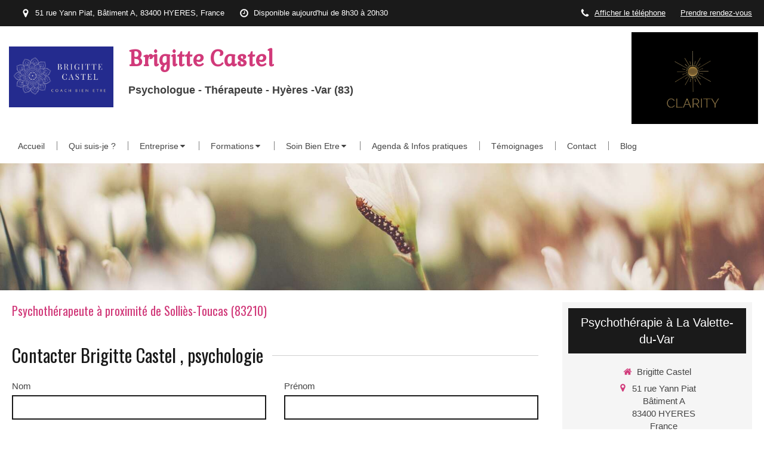

--- FILE ---
content_type: text/html; charset=utf-8
request_url: https://www.brigitte-castel.com/psychotherapeute-sollies-toucas-83210
body_size: 18774
content:
<!DOCTYPE html>
<html lang="fr-FR">
<head>
  <meta charset="utf-8">
  <meta http-equiv="X-UA-Compatible" content="IE=edge">
  <meta name="viewport" content="width=device-width, initial-scale=1.0, user-scalable=yes">
  <base href="//www.brigitte-castel.com">
    <meta name="robots" content="index,follow">
    <link rel="canonical" href="https://www.brigitte-castel.com/psychotherapeute-sollies-toucas-83210"/>
  <link rel="shortcut icon" type="image/x-icon" href="https://files.sbcdnsb.com/images/brand/1763627012/1/default_favicon/favicon1.png" />
  <title>Psychothérapeute à proximité de Solliès-Toucas (83210)</title>
  <meta property="og:type" content="website">
  <meta property="og:url" content="https://www.brigitte-castel.com/psychotherapeute-sollies-toucas-83210">
  <meta property="og:title" content="Psychothérapeute à proximité de Solliès-Toucas (83210)">
  <meta property="twitter:card" content="summary">
  <meta property="twitter:title" content="Psychothérapeute à proximité de Solliès-Toucas (83210)">
  <meta name="description" content="">
  <meta property="og:description" content="">
  <meta property="twitter:description" content="">
  
        
      <link rel="preload" href="https://files.sbcdnsb.com/images/bIspZzYhlDiKU2EnbV7GuQ/content/1630484492/1091554/1000/779f101cbf4e23ef8bef20200214-2798053-2nqs5q.jpeg" as="image" media="(max-width: 992px)"><link rel="preload" href="https://files.sbcdnsb.com/images/bIspZzYhlDiKU2EnbV7GuQ/content/1630484492/1091554/1200/779f101cbf4e23ef8bef20200214-2798053-2nqs5q.jpeg" as="image" media="(max-width: 1199px)"><link rel="preload" href="https://files.sbcdnsb.com/images/bIspZzYhlDiKU2EnbV7GuQ/content/1630484492/1091554/2000/779f101cbf4e23ef8bef20200214-2798053-2nqs5q.jpeg" as="image" media="(min-width: 1200px)">      
      <link rel="preload" href="https://files.sbcdnsb.com/images/bIspZzYhlDiKU2EnbV7GuQ/content/1630484492/1091554/1000/779f101cbf4e23ef8bef20200214-2798053-2nqs5q.jpeg" as="image" media="(max-width: 992px)"><link rel="preload" href="https://files.sbcdnsb.com/images/bIspZzYhlDiKU2EnbV7GuQ/content/1630484492/1091554/1200/779f101cbf4e23ef8bef20200214-2798053-2nqs5q.jpeg" as="image" media="(max-width: 1199px)"><link rel="preload" href="https://files.sbcdnsb.com/images/bIspZzYhlDiKU2EnbV7GuQ/content/1630484492/1091554/2000/779f101cbf4e23ef8bef20200214-2798053-2nqs5q.jpeg" as="image" media="(min-width: 1200px)">

  <link rel="stylesheet" href="https://assets.sbcdnsb.com/assets/application-e9a15786.css" media="all" />
  <link rel="stylesheet" href="https://assets.sbcdnsb.com/assets/app_visitor-edb3d28a.css" media="all" />
  <link rel="stylesheet" href="https://assets.sbcdnsb.com/assets/tool/visitor/elements/manifests/form-7d3b3382.css" media="all" /><link rel="stylesheet" href="https://assets.sbcdnsb.com/assets/tool/visitor/elements/manifests/review_display-1cf87f0b.css" media="all" /><link rel="stylesheet" href="https://assets.sbcdnsb.com/assets/tool/visitor/elements/manifests/sidebar_container-5ff7a8af.css" media="all" /><link rel="stylesheet" href="https://assets.sbcdnsb.com/assets/tool/visitor/elements/manifests/content_box-206ea9da.css" media="all" />
  <link rel="stylesheet" href="https://assets.sbcdnsb.com/assets/themes/desktop/20/css/visitor-e956f955.css" media="all" />
  <link rel="stylesheet" href="https://assets.sbcdnsb.com/assets/themes/mobile/1/css/visitor-451377fb.css" media="only screen and (max-width: 992px)" />
  <link rel="stylesheet" media="all" href="/site/bIspZzYhlDiKU2EnbV7GuQ/styles/1768320528/dynamic-styles.css">
  <link rel="stylesheet" media="all" href="/styles/pages/848133/1742311778/containers-specific-styles.css">
  <meta name="csrf-param" content="authenticity_token" />
<meta name="csrf-token" content="hgeVbFU_3vd3rLbnT4SMvnvr8L808QIyT9O8UiYAE5WcXtVbcybhjF44nzJj5afHf1o3MDn7WEIRKFuD3BP6SQ" />
  <script>
    var _paq = window._paq = window._paq || [];
    _paq.push(['trackPageView']);
    (function() {
      var u="//mtm.sbcdnsb.com/";
      _paq.push(['setTrackerUrl', u+'matomo.php']);
      _paq.push(['setSiteId', "2767"]);
      var d=document, g=d.createElement('script'), s=d.getElementsByTagName('script')[0];
      g.type='text/javascript'; g.async=true; g.src=u+'matomo.js'; s.parentNode.insertBefore(g,s);
    })();
  </script>
  <script>
  void 0 === window._axcb && (window._axcb = []);
  window._axcb.push(function(axeptio) {
      axeptio.on("cookies:complete", function(choices) {
          if(choices.google_analytics) {
            (function(i,s,o,g,r,a,m){i['GoogleAnalyticsObject']=r;i[r]=i[r]||function(){
            (i[r].q=i[r].q||[]).push(arguments)},i[r].l=1*new Date();a=s.createElement(o),
            m=s.getElementsByTagName(o)[0];a.async=1;a.src=g;m.parentNode.insertBefore(a,m)
            })(window,document,'script','//www.google-analytics.com/analytics.js','ga');

            ga('create', 'UA-151255354-41', {'cookieExpires': 31536000,'cookieUpdate': 'false'});
            ga('send', 'pageview');
          }
      })
  })
  </script>
  
  
  
  <script>window.Deferred=function(){var e=[],i=function(){if(window.jQuery&&window.jQuery.ui)for(;e.length;)e.shift()(window.jQuery);else window.setTimeout(i,250)};return i(),{execute:function(i){window.jQuery&&window.jQuery.ui?i(window.jQuery):e.push(i)}}}();</script>
  <script type="application/ld+json">
    {"@context":"https://schema.org","@type":"WebSite","name":"Brigitte  Castel","url":"https://www.brigitte-castel.com/psychotherapeute-sollies-toucas-83210"}
  </script>
</head>
<body class="view-visitor theme_wide menu_fixed has_header1 has_header2 has_aside2 has_aside has_footer lazyload has_top_bar top_bar_size_normal ">
    <script>
      function loadAdwordsConversionAsyncScript() {
        var el = document.createElement('script');
        el.setAttribute('type', "text/javascript");
        el.setAttribute('src', '//www.googleadservices.com/pagead/conversion_async.js');
        document.body.append(el);
      }

      void 0 === window._axcb && (window._axcb = []);
      window._axcb.push(function(axeptio) {
        axeptio.on("cookies:complete", function(choices) {
          if(choices.google_remarketing) {
            loadAdwordsConversionAsyncScript();
          }
        });
      });
    </script>
  <div id="body-container">
    
    
    
      <nav class="menu-mobile sb-hidden-md sb-hidden-lg">
  <div class="nav-mobile">
      <ul class="mobile-menu-tabs">

    <li class="menu-mobile-element  ">


        <a class="menu-tab-element content-link" href="/">
          
          <span class="tab-content">Accueil</span>
</a>


    </li>


    <li class="menu-mobile-element  ">


        <a class="menu-tab-element content-link" href="/brigitte-castel-coach-bien-etre">
          
          <span class="tab-content">Qui suis-je ?</span>
</a>


    </li>


    <li class="menu-mobile-element menu-mobile-element-with-subfolder ">

        <div class="menu-tab-element element element-folder">
          <button class="folder-label-opener">
            <span class="open-icon"><svg version="1.1" xmlns="http://www.w3.org/2000/svg" xmlns:xlink="http://www.w3.org/1999/xlink" x="0px" y="0px"
	 viewBox="0 0 500 500" style="enable-background:new 0 0 500 500;" xml:space="preserve">
      <style type="text/css">.st0{fill:none;stroke:#000000;stroke-width:30;stroke-miterlimit:10;}</style>
      <g><line class="st0" x1="-1" y1="249.5" x2="500" y2="249.5"/></g>
      <g><line class="st0" x1="249.5" y1="0" x2="249.5" y2="499"/></g>
    </svg></span>
            <span class="close-icon" style="display: none;"><svg version="1.1" xmlns="http://www.w3.org/2000/svg" xmlns:xlink="http://www.w3.org/1999/xlink" x="0px" y="0px"
	 viewBox="0 0 500 500" style="enable-background:new 0 0 500 500;" xml:space="preserve">
      <style type="text/css">.st0{fill:none;stroke:#000000;stroke-width:30;stroke-miterlimit:10;}</style>
      <g><line class="st0" x1="-1" y1="249.5" x2="500" y2="249.5"/></g>
    </svg></span>
          </button>

          
          <span class="tab-content">Entreprise</span>
        </div>

        <ul class="mobile-menu-tabs">

    <li class="menu-mobile-element  ">


        <a class="menu-tab-element content-link" href="/intervention-en-entreprise-pour-un-echange-de-pratiques-professionnelles">
          
          <span class="tab-content">Analyse de pratiques professionnelles APP</span>
</a>


    </li>


    <li class="menu-mobile-element  ">


        <a class="menu-tab-element content-link" href="/intervention-en-entreprise-pour-un-bilan-de-competences">
          
          <span class="tab-content">Bilan de compétences</span>
</a>


    </li>


    <li class="menu-mobile-element  ">


        <a class="menu-tab-element content-link" href="/intervention-en-entreprise-pour-la-gestion-du-stress-et-rps-au-travail">
          
          <span class="tab-content">Art au service de l&#39;entreprise</span>
</a>


    </li>

</ul>


    </li>


    <li class="menu-mobile-element menu-mobile-element-with-subfolder ">

        <div class="menu-tab-element element element-folder">
          <button class="folder-label-opener">
            <span class="open-icon"><svg version="1.1" xmlns="http://www.w3.org/2000/svg" xmlns:xlink="http://www.w3.org/1999/xlink" x="0px" y="0px"
	 viewBox="0 0 500 500" style="enable-background:new 0 0 500 500;" xml:space="preserve">
      <style type="text/css">.st0{fill:none;stroke:#000000;stroke-width:30;stroke-miterlimit:10;}</style>
      <g><line class="st0" x1="-1" y1="249.5" x2="500" y2="249.5"/></g>
      <g><line class="st0" x1="249.5" y1="0" x2="249.5" y2="499"/></g>
    </svg></span>
            <span class="close-icon" style="display: none;"><svg version="1.1" xmlns="http://www.w3.org/2000/svg" xmlns:xlink="http://www.w3.org/1999/xlink" x="0px" y="0px"
	 viewBox="0 0 500 500" style="enable-background:new 0 0 500 500;" xml:space="preserve">
      <style type="text/css">.st0{fill:none;stroke:#000000;stroke-width:30;stroke-miterlimit:10;}</style>
      <g><line class="st0" x1="-1" y1="249.5" x2="500" y2="249.5"/></g>
    </svg></span>
          </button>

          
          <span class="tab-content">Formations</span>
        </div>

        <ul class="mobile-menu-tabs">

    <li class="menu-mobile-element  ">


        <a class="menu-tab-element content-link" href="/pack-access-bar">
          
          <span class="tab-content">Pack Access Bar</span>
</a>


    </li>


    <li class="menu-mobile-element  ">


        <a class="menu-tab-element content-link" href="/formation-energetique-intuitive">
          
          <span class="tab-content">Formation énergétique intuitive</span>
</a>


    </li>


    <li class="menu-mobile-element  ">


        <a class="menu-tab-element content-link" href="">
          
          <span class="tab-content">Workshop CONNEXION A SOI</span>
</a>


    </li>

</ul>


    </li>


    <li class="menu-mobile-element menu-mobile-element-with-subfolder ">

        <div class="menu-tab-element element element-folder">
          <button class="folder-label-opener">
            <span class="open-icon"><svg version="1.1" xmlns="http://www.w3.org/2000/svg" xmlns:xlink="http://www.w3.org/1999/xlink" x="0px" y="0px"
	 viewBox="0 0 500 500" style="enable-background:new 0 0 500 500;" xml:space="preserve">
      <style type="text/css">.st0{fill:none;stroke:#000000;stroke-width:30;stroke-miterlimit:10;}</style>
      <g><line class="st0" x1="-1" y1="249.5" x2="500" y2="249.5"/></g>
      <g><line class="st0" x1="249.5" y1="0" x2="249.5" y2="499"/></g>
    </svg></span>
            <span class="close-icon" style="display: none;"><svg version="1.1" xmlns="http://www.w3.org/2000/svg" xmlns:xlink="http://www.w3.org/1999/xlink" x="0px" y="0px"
	 viewBox="0 0 500 500" style="enable-background:new 0 0 500 500;" xml:space="preserve">
      <style type="text/css">.st0{fill:none;stroke:#000000;stroke-width:30;stroke-miterlimit:10;}</style>
      <g><line class="st0" x1="-1" y1="249.5" x2="500" y2="249.5"/></g>
    </svg></span>
          </button>

          
          <span class="tab-content">Soin Bien Etre</span>
        </div>

        <ul class="mobile-menu-tabs">

    <li class="menu-mobile-element  ">


        <a class="menu-tab-element content-link" href="/access-bars">
          
          <span class="tab-content">Access bars</span>
</a>


    </li>


    <li class="menu-mobile-element  ">


        <a class="menu-tab-element content-link" href="/seance-energetique-a-distance">
          
          <span class="tab-content">Séance énergétique à distance</span>
</a>


    </li>

</ul>


    </li>


    <li class="menu-mobile-element  ">


        <a class="menu-tab-element content-link" href="/informations-pratiques-cabinet-de-psychologie-bien-etre">
          
          <span class="tab-content"> Agenda &amp;  Infos pratiques </span>
</a>


    </li>


    <li class="menu-mobile-element  ">


        <a class="menu-tab-element content-link" href="/temoignages-patients">
          
          <span class="tab-content">Témoignages</span>
</a>


    </li>


    <li class="menu-mobile-element  ">


        <a class="menu-tab-element content-link" href="/prendre-rendez-vous">
          
          <span class="tab-content">Contact</span>
</a>


    </li>


    <li class="menu-mobile-element  ">


        <a class="menu-tab-element content-link" href="/blog">
          
          <span class="tab-content">Blog</span>
</a>


    </li>

</ul>
  
  </div>
</nav>
<div class="sb-container-fluid" id="body-container-inner">
      <header class="header-mobile sb-hidden-md sb-hidden-lg">
  <div class="header-mobile-top">
    <button class="mobile-menu-button-open" aria-label="mobile-menu-button">
      <span class="text-open"><svg version="1.1" xmlns="http://www.w3.org/2000/svg" xmlns:xlink="http://www.w3.org/1999/xlink" x="0px" y="0px"
    	 viewBox="0 0 500 500" style="enable-background:new 0 0 500 500;" xml:space="preserve">
      <style type="text/css">.st0{fill:none;stroke:#000000;stroke-width:30;stroke-miterlimit:10;}</style>
      <g><line class="st0" x1="0.76" y1="248.82" x2="499.24" y2="250.18"/></g>
      <g><line class="st0" x1="0.85" y1="94.63" x2="499.33" y2="96"/></g>
      <g><line class="st0" x1="0.67" y1="403" x2="499.15" y2="404.37"/></g>
    </svg></span><span class="text-close"><svg version="1.1" xmlns="http://www.w3.org/2000/svg" xmlns:xlink="http://www.w3.org/1999/xlink" x="0px" y="0px"
	 viewBox="0 0 500 500" style="enable-background:new 0 0 500 500;" xml:space="preserve">
      <style type="text/css">.st0{fill:none;stroke:#000000;stroke-width:30;stroke-miterlimit:10;}</style>
      <g><line class="st0" x1="14" y1="14" x2="485" y2="485"/></g>
      <g><line class="st0" x1="485" y1="14" x2="14" y2="485"/></g>
    </svg></span>
    </button>
    <div class="header-mobile-logo">
      <a href="/"><div class="element element-business-logo"><img title="Logo Brigitte  Castel" alt="Logo Brigitte  Castel" style="max-width: 100%;" width="600.0" height="353.0" src="https://files.sbcdnsb.com/images/bIspZzYhlDiKU2EnbV7GuQ/businesses/1734519061/f199313e2507e9dee72a20200214-4104894-albf9g.png" /></div></a>
    </div>
    <div class="header-mobile-titles">
        <div class="header-mobile-title"><strong><span>Brigitte  Castel </span></strong></div>
        <div class="header-mobile-subtitle"><strong><span>Psychologue - Thérapeute - Hyères -Var (83) </span></strong></div>
    </div>
  </div>
  <nav class="clearfix">
    <ul class="cta-n-2">
      <li class="mobile-cta-phone">
        <a title="Appeler" class="cta-mobile with-label phone-number-display-conversion-tracking" data-ajax-url="/api-website-feature/conversions/phone_number_display/create" data-conversion-options="{&quot;phoneNumber&quot;:&quot;tel:0782099971&quot;,&quot;popupId&quot;:null}" data-conversions-options="{&quot;phoneNumber&quot;:&quot;tel:0782099971&quot;,&quot;popupId&quot;:null}" href="tel:0782099971"><span class="svg-container"><svg xmlns="http://www.w3.org/2000/svg" viewBox="0 0 1792 1792"><path d="M1600 1240q0 27-10 70.5t-21 68.5q-21 50-122 106-94 51-186 51-27 0-53-3.5t-57.5-12.5-47-14.5-55.5-20.5-49-18q-98-35-175-83-127-79-264-216t-216-264q-48-77-83-175-3-9-18-49t-20.5-55.5-14.5-47-12.5-57.5-3.5-53q0-92 51-186 56-101 106-122 25-11 68.5-21t70.5-10q14 0 21 3 18 6 53 76 11 19 30 54t35 63.5 31 53.5q3 4 17.5 25t21.5 35.5 7 28.5q0 20-28.5 50t-62 55-62 53-28.5 46q0 9 5 22.5t8.5 20.5 14 24 11.5 19q76 137 174 235t235 174q2 1 19 11.5t24 14 20.5 8.5 22.5 5q18 0 46-28.5t53-62 55-62 50-28.5q14 0 28.5 7t35.5 21.5 25 17.5q25 15 53.5 31t63.5 35 54 30q70 35 76 53 3 7 3 21z" /></svg></span><span>Appeler</span></a>
      </li>
      <li class="mobile-cta-map_link">
        <a title="Localisation" class="cta-mobile with-label" href="https://www.google.com/maps/place/Brigitte+Castel+Coach+%26+Bien+Etre+(83)/@43.1193776,6.1233882,15z/data=!4m2!3m1!1s0x0:0x7b4f0fae19e27ca?sa=X&amp;ved=2ahUKEwi9gc-M5-P3AhXwzoUKHRFVB8wQ_BJ6BAhAEAU"><span class="svg-container"><svg xmlns="http://www.w3.org/2000/svg" viewBox="0 0 1792 1792"><path d="M1152 640q0-106-75-181t-181-75-181 75-75 181 75 181 181 75 181-75 75-181zm256 0q0 109-33 179l-364 774q-16 33-47.5 52t-67.5 19-67.5-19-46.5-52l-365-774q-33-70-33-179 0-212 150-362t362-150 362 150 150 362z" /></svg></span><span>Localisation</span></a>
      </li>
    </ul>    
  </nav>
</header>

<div class="container-dark" id="top-bar">  <div id="top-bar-inner" class="clearfix hide-on-mobile normal-size">
    <div id="top-bar-inner-content">
      <div class="top-bar-items">
            <div id="top-bar-item-67981" class="top-bar-item top-bar-item-spacer hide-on-mobile left"><div class="top-bar-item-spacer-line">&nbsp;</div></div>
            <div id="top-bar-item-67982" class="top-bar-item top-bar-item-address left top-bar-item-info"><div class="flex items-center"><span class="svg-container"><svg xmlns="http://www.w3.org/2000/svg" viewBox="0 0 1792 1792"><path d="M1152 640q0-106-75-181t-181-75-181 75-75 181 75 181 181 75 181-75 75-181zm256 0q0 109-33 179l-364 774q-16 33-47.5 52t-67.5 19-67.5-19-46.5-52l-365-774q-33-70-33-179 0-212 150-362t362-150 362 150 150 362z" /></svg></span> <span>51 rue Yann Piat, Bâtiment A, 83400 HYERES, France</span></div></div>
            <div id="top-bar-item-67983" class="top-bar-item top-bar-item-spacer hide-on-mobile left"><div class="top-bar-item-spacer-line">&nbsp;</div></div>
            <div id="top-bar-item-67984" class="top-bar-item top-bar-item-hour-today left top-bar-item-info"><div class="flex items-center"><span class="svg-container"><svg xmlns="http://www.w3.org/2000/svg" viewBox="0 0 1792 1792"><path d="M1024 544v448q0 14-9 23t-23 9h-320q-14 0-23-9t-9-23v-64q0-14 9-23t23-9h224v-352q0-14 9-23t23-9h64q14 0 23 9t9 23zm416 352q0-148-73-273t-198-198-273-73-273 73-198 198-73 273 73 273 198 198 273 73 273-73 198-198 73-273zm224 0q0 209-103 385.5t-279.5 279.5-385.5 103-385.5-103-279.5-279.5-103-385.5 103-385.5 279.5-279.5 385.5-103 385.5 103 279.5 279.5 103 385.5z" /></svg></span> Disponible aujourd'hui de 8h30 à 20h30</div></div>
            <div id="top-bar-item-67987" class="top-bar-item top-bar-item-link right">
<div class="element element-link  link-text link-text-light" style="">


    <a title="" class="link-open-conversion-tracking content-link" target="target_blank" data-ajax-url="/api-website-feature/conversions/link_open/create" data-conversion-options="{&quot;linkUrl&quot;:&quot;https://www.doctolib.fr/psychologue/sanary-sur-mer/brigitte-castel&quot;,&quot;linkType&quot;:&quot;external_link&quot;,&quot;linkText&quot;:&quot;Prendre rendez-vous&quot;,&quot;popupId&quot;:null}" data-conversions-options="{&quot;linkUrl&quot;:&quot;https://www.doctolib.fr/psychologue/sanary-sur-mer/brigitte-castel&quot;,&quot;linkType&quot;:&quot;external_link&quot;,&quot;linkText&quot;:&quot;Prendre rendez-vous&quot;,&quot;popupId&quot;:null}" href="https://www.doctolib.fr/psychologue/sanary-sur-mer/brigitte-castel">


      <span>
        <span class="inner-text">Prendre rendez-vous</span>
      </span>


</a>

</div>
</div>
            <div id="top-bar-item-67986" class="top-bar-item top-bar-item-spacer hide-on-mobile right"><div class="top-bar-item-spacer-line">&nbsp;</div></div>
            <div id="top-bar-item-67985" class="top-bar-item top-bar-item-phone right top-bar-item-info"><div class="flex items-center"><span class="svg-container"><svg xmlns="http://www.w3.org/2000/svg" viewBox="0 0 1792 1792"><path d="M1600 1240q0 27-10 70.5t-21 68.5q-21 50-122 106-94 51-186 51-27 0-53-3.5t-57.5-12.5-47-14.5-55.5-20.5-49-18q-98-35-175-83-127-79-264-216t-216-264q-48-77-83-175-3-9-18-49t-20.5-55.5-14.5-47-12.5-57.5-3.5-53q0-92 51-186 56-101 106-122 25-11 68.5-21t70.5-10q14 0 21 3 18 6 53 76 11 19 30 54t35 63.5 31 53.5q3 4 17.5 25t21.5 35.5 7 28.5q0 20-28.5 50t-62 55-62 53-28.5 46q0 9 5 22.5t8.5 20.5 14 24 11.5 19q76 137 174 235t235 174q2 1 19 11.5t24 14 20.5 8.5 22.5 5q18 0 46-28.5t53-62 55-62 50-28.5q14 0 28.5 7t35.5 21.5 25 17.5q25 15 53.5 31t63.5 35 54 30q70 35 76 53 3 7 3 21z" /></svg></span> <span><span class="phone-links-conversion-wrapper"><a class="element-contact-link phone-number-link" href="tel:07 82 09 99 71">07 82 09 99 71</a><button class="element-contact-link phone-number-display-conversion-tracking " data-ajax-url="/api-website-feature/conversions/phone_number_display/create" data-conversion-options="{&quot;phoneNumber&quot;:&quot;07 82 09 99 71&quot;}">Afficher le téléphone</button></span></span></div></div>
      </div>
    </div>
  </div>
</div><div class="sb-hidden-xs sb-hidden-sm has-title has-logo has-subtitle" id="header_wrapper"><div class="clearfix" id="header_wrapper_inner"><div class="" id="header1"><div class="sb-row sb-hidden-xs sb-hidden-sm"><div class="sb-col sb-col-sm"><div id="container_16507661" class="sb-bloc sb-bloc-level-3 resizable-y bloc-element-absolute-container mobile-adapt-height-to-content  " style="height: 170px;"><div id="container_16507661_inner" style="" class="sb-bloc-inner container_16507661_inner container-dark background-color-before-c-3"><div class="element element-absolute-container"><div class="tree-container"><div id="container_40129608" class="sb-bloc sb-bloc-level-3 sb-bloc-position-absolute bloc-element-image  " style="--element-animated-columns-flex-basis:18.1282%;width: 18.1282%;top: 0.0%;left: 81.8718%;"><div id="container_40129608_inner" style="margin: 10px 10px 10px 10px;" class="sb-bloc-inner container_40129608_inner"><div id="element-image-884430" class="element element-image sb-vi-text-center" data-id="884430">

  <div class="element-image-container redirect_with_no_text" style="">

      
<script type="application/ld+json">{"@context":"https://schema.org","@type":"ImageObject","url":"https://files.sbcdnsb.com/images/bIspZzYhlDiKU2EnbV7GuQ/content/1708425218/2843058/logo_clarity_3.jpeg","name":"logo_clarity_3","datePublished":"2022-12-13","width":"3425","height":"2480","caption":"Logo Clarity Brigitte Castel","inLanguage":"fr-FR"}</script>

  <img srcset="https://files.sbcdnsb.com/images/bIspZzYhlDiKU2EnbV7GuQ/content/1708425218/2843058/100/logo_clarity_3.jpeg 100w, https://files.sbcdnsb.com/images/bIspZzYhlDiKU2EnbV7GuQ/content/1708425218/2843058/200/logo_clarity_3.jpeg 200w, https://files.sbcdnsb.com/images/bIspZzYhlDiKU2EnbV7GuQ/content/1708425218/2843058/400/logo_clarity_3.jpeg 400w, https://files.sbcdnsb.com/images/bIspZzYhlDiKU2EnbV7GuQ/content/1708425218/2843058/600/logo_clarity_3.jpeg 600w, https://files.sbcdnsb.com/images/bIspZzYhlDiKU2EnbV7GuQ/content/1708425218/2843058/800/logo_clarity_3.jpeg 800w, https://files.sbcdnsb.com/images/bIspZzYhlDiKU2EnbV7GuQ/content/1708425218/2843058/1000/logo_clarity_3.jpeg 1000w, https://files.sbcdnsb.com/images/bIspZzYhlDiKU2EnbV7GuQ/content/1708425218/2843058/1200/logo_clarity_3.jpeg 1200w, https://files.sbcdnsb.com/images/bIspZzYhlDiKU2EnbV7GuQ/content/1708425218/2843058/1600/logo_clarity_3.jpeg 1600w, https://files.sbcdnsb.com/images/bIspZzYhlDiKU2EnbV7GuQ/content/1708425218/2843058/2000/logo_clarity_3.jpeg 2000w" width="3425" height="2480" class="sb-vi-img-responsive img-query" alt="Logo Clarity Brigitte Castel" src="https://files.sbcdnsb.com/images/bIspZzYhlDiKU2EnbV7GuQ/content/1708425218/2843058/100/logo_clarity_3.jpeg" />



  </div>
</div></div></div><div id="container_16507658" class="sb-bloc sb-bloc-level-3 sb-bloc-position-absolute header1-title bloc-element-title  " style="top: 12.0%;left: 16.0%;"><div id="container_16507658_inner" style="margin: 10px 10px 10px 10px;" class="sb-bloc-inner container_16507658_inner"><div class="element element-title theme-skin"><strong><span class="element-title-inner">Brigitte  Castel </span></strong></div></div></div><div id="container_16507660" class="sb-bloc-alignment-wrapper  sb-bloc-alignment-h-v sb-bloc-alignment-h-left sb-bloc-alignment-v-middle  "><div class="sb-bloc-alignment-sibling"></div><div class="sb-bloc sb-bloc-level-3 sb-bloc-position-absolute header1-logo bloc-element-image" style="--element-animated-columns-flex-basis:16.0%;width: 16.0%;top: 30.0%;left: 0.0%;"><div id="container_16507660_inner" style="margin: 10px 10px 10px 10px;padding: 5px 5px 5px 5px;border-top-right-radius: 4px;border-top-left-radius: 4px;border-bottom-right-radius: 4px;border-bottom-left-radius: 4px;" class="sb-bloc-inner container_16507660_inner container-light background-color-before-c-3 border-radius"><div id="element-image-342126" class="element element-image sb-vi-text-center" data-id="342126">

  <div class="element-image-container redirect_with_no_text" style="">


      <a title="Coach bien-être et psychothérapeute à Toulon | Brigitte Castel" href="/">
        
<script type="application/ld+json">{"@context":"https://schema.org","@type":"ImageObject","url":"https://files.sbcdnsb.com/images/bIspZzYhlDiKU2EnbV7GuQ/content/1738833524/1091552/brigitte-castel.png","name":"brigitte-castel.png","datePublished":"2020-02-14","width":"1004","height":"591","caption":"logo - brigitte castel","inLanguage":"fr-FR"}</script>

  <img srcset="https://files.sbcdnsb.com/images/bIspZzYhlDiKU2EnbV7GuQ/content/1738833524/1091552/100/brigitte-castel.png 100w, https://files.sbcdnsb.com/images/bIspZzYhlDiKU2EnbV7GuQ/content/1738833524/1091552/200/brigitte-castel.png 200w, https://files.sbcdnsb.com/images/bIspZzYhlDiKU2EnbV7GuQ/content/1738833524/1091552/400/brigitte-castel.png 400w, https://files.sbcdnsb.com/images/bIspZzYhlDiKU2EnbV7GuQ/content/1738833524/1091552/600/brigitte-castel.png 600w, https://files.sbcdnsb.com/images/bIspZzYhlDiKU2EnbV7GuQ/content/1738833524/1091552/800/brigitte-castel.png 800w, https://files.sbcdnsb.com/images/bIspZzYhlDiKU2EnbV7GuQ/content/1738833524/1091552/1000/brigitte-castel.png 1000w, https://files.sbcdnsb.com/images/bIspZzYhlDiKU2EnbV7GuQ/content/1738833524/1091552/1200/brigitte-castel.png 1200w" width="1004" height="591" class="sb-vi-img-responsive img-query" alt="logo - brigitte castel" src="https://files.sbcdnsb.com/images/bIspZzYhlDiKU2EnbV7GuQ/content/1738833524/1091552/100/brigitte-castel.png" />


</a>

  </div>
</div></div></div></div><div id="container_16507659" class="sb-bloc sb-bloc-level-3 sb-bloc-position-absolute header1-subtitle bloc-element-title  " style="top: 50.0%;left: 16.0%;"><div id="container_16507659_inner" style="margin: 10px 10px 10px 10px;" class="sb-bloc-inner container_16507659_inner"><div class="element element-title theme-skin"><strong><span class="element-title-inner">Psychologue - Thérapeute - Hyères -Var (83) </span></strong></div></div></div><div id="container_29844067" class="sb-bloc sb-bloc-level-3 sb-bloc-position-absolute bloc-element-title  " style="top: 83.1667%;left: 72.3923%;"><div id="container_29844067_inner" style="margin: 10px 10px 10px 10px;" class="sb-bloc-inner container_29844067_inner"><div class="element element-title theme-skin"><h2><span class="element-title-inner">Agenda</span></h2></div></div></div><div id="container_29844160" class="sb-bloc sb-bloc-level-3 sb-bloc-position-absolute bloc-element-title  " style="top: 86.5%;left: 80.3923%;"><div id="container_29844160_inner" style="margin: 10px 10px 10px 10px;" class="sb-bloc-inner container_29844160_inner"><div class="element element-title theme-skin"><h2><span class="element-title-inner">Un titre</span></h2></div></div></div><div id="container_29844158" class="sb-bloc sb-bloc-level-3 sb-bloc-position-absolute resizable-y bloc-element-spacer  hide-on-mobile " style="--element-animated-columns-flex-basis:25.0%;width: 25.0%;height: 60px;top: 97.3333%;left: 80.9846%;"><div id="container_29844158_inner" style="margin: 10px 10px 10px 10px;" class="sb-bloc-inner container_29844158_inner"><div class="element element-spacer"></div></div></div></div></div></div></div>
</div></div></div><div class="container-light" id="menu"><div class="sb-row sb-hidden-xs sb-hidden-sm"><div class="sb-col sb-col-sm"><div id="container_16507653" class="sb-bloc sb-bloc-level-3 bloc-element-menu  " style=""><div class="element element-menu true text-only"><div class=" menu-horizontal">
<div class="menu-level-container menu-level-0">
  <ul class="menu-tabs sb-row media-query">

        <li class="menu-tab-container sb-col">
          <div class="menu-tab">
            

              <a class="menu-tab-element  link-text link-text-dark  content-link" title="Accueil" href="/">

                <span class="tab-content" style=''>

                    <span class="title">Accueil</span>
                </span>

</a>

          </div>
        </li>

        <li class="menu-tab-container sb-col">
          <div class="menu-tab">
            

              <a class="menu-tab-element  link-text link-text-dark  content-link" title="Qui suis-je ?" href="/brigitte-castel-coach-bien-etre">

                <span class="tab-content" style=''>

                    <span class="title">Qui suis-je ?</span>
                </span>

</a>

          </div>
        </li>

        <li class="menu-tab-container sb-col">
          <div class="menu-tab">
            
              <div class="menu-tab-element element-folder  link-text link-text-dark">
                <span class="tab-content" style="">

                    <span class="title">Entreprise</span>
                </span>

                <span class="tab-arrows">
                  <span class="caret-right"><span class="svg-container"><svg xmlns="http://www.w3.org/2000/svg" viewBox="0 0 1792 1792"><path d="M1152 896q0 26-19 45l-448 448q-19 19-45 19t-45-19-19-45v-896q0-26 19-45t45-19 45 19l448 448q19 19 19 45z" /></svg></span></span>
                  <span class="caret-down"><span class="svg-container"><svg xmlns="http://www.w3.org/2000/svg" viewBox="0 0 1792 1792"><path d="M1408 704q0 26-19 45l-448 448q-19 19-45 19t-45-19l-448-448q-19-19-19-45t19-45 45-19h896q26 0 45 19t19 45z" /></svg></span></span>
                </span>
              </div>

          </div>
            
<div class="menu-level-container menu-level-1">
  <ul class="menu-tabs sb-row media-query">

        <li class="menu-tab-container sb-col">
          <div class="menu-tab">
            

              <a class="menu-tab-element  link-text link-text-dark  content-link" title="Analyse de pratiques professionnelles APP" href="/intervention-en-entreprise-pour-un-echange-de-pratiques-professionnelles">

                <span class="tab-content" style=''>

                    <span class="title">Analyse de pratiques professionnelles APP</span>
                </span>

</a>

          </div>
        </li>

        <li class="menu-tab-container sb-col">
          <div class="menu-tab">
            

              <a class="menu-tab-element  link-text link-text-dark  content-link" title="Bilan de compétences" href="/intervention-en-entreprise-pour-un-bilan-de-competences">

                <span class="tab-content" style=''>

                    <span class="title">Bilan de compétences</span>
                </span>

</a>

          </div>
        </li>

        <li class="menu-tab-container sb-col">
          <div class="menu-tab">
            

              <a class="menu-tab-element  link-text link-text-dark  content-link" title="Art au service de l&#39;entreprise" href="/intervention-en-entreprise-pour-la-gestion-du-stress-et-rps-au-travail">

                <span class="tab-content" style=''>

                    <span class="title">Art au service de l&#39;entreprise</span>
                </span>

</a>

          </div>
        </li>
  </ul>
</div>

        </li>

        <li class="menu-tab-container sb-col">
          <div class="menu-tab">
            
              <div class="menu-tab-element element-folder  link-text link-text-dark">
                <span class="tab-content" style="">

                    <span class="title">Formations</span>
                </span>

                <span class="tab-arrows">
                  <span class="caret-right"><span class="svg-container"><svg xmlns="http://www.w3.org/2000/svg" viewBox="0 0 1792 1792"><path d="M1152 896q0 26-19 45l-448 448q-19 19-45 19t-45-19-19-45v-896q0-26 19-45t45-19 45 19l448 448q19 19 19 45z" /></svg></span></span>
                  <span class="caret-down"><span class="svg-container"><svg xmlns="http://www.w3.org/2000/svg" viewBox="0 0 1792 1792"><path d="M1408 704q0 26-19 45l-448 448q-19 19-45 19t-45-19l-448-448q-19-19-19-45t19-45 45-19h896q26 0 45 19t19 45z" /></svg></span></span>
                </span>
              </div>

          </div>
            
<div class="menu-level-container menu-level-1">
  <ul class="menu-tabs sb-row media-query">

        <li class="menu-tab-container sb-col">
          <div class="menu-tab">
            

              <a class="menu-tab-element  link-text link-text-dark  content-link" title="Pack Access Bar" href="/pack-access-bar">

                <span class="tab-content" style=''>

                    <span class="title">Pack Access Bar</span>
                </span>

</a>

          </div>
        </li>

        <li class="menu-tab-container sb-col">
          <div class="menu-tab">
            

              <a class="menu-tab-element  link-text link-text-dark  content-link" title="Formation énergétique intuitive" href="/formation-energetique-intuitive">

                <span class="tab-content" style=''>

                    <span class="title">Formation énergétique intuitive</span>
                </span>

</a>

          </div>
        </li>

        <li class="menu-tab-container sb-col">
          <div class="menu-tab">
            

              <a class="menu-tab-element  link-text link-text-dark  content-link" title="Workshop CONNEXION A SOI" href="">

                <span class="tab-content" style=''>

                    <span class="title">Workshop CONNEXION A SOI</span>
                </span>

</a>

          </div>
        </li>
  </ul>
</div>

        </li>

        <li class="menu-tab-container sb-col">
          <div class="menu-tab">
            
              <div class="menu-tab-element element-folder  link-text link-text-dark">
                <span class="tab-content" style="">

                    <span class="title">Soin Bien Etre</span>
                </span>

                <span class="tab-arrows">
                  <span class="caret-right"><span class="svg-container"><svg xmlns="http://www.w3.org/2000/svg" viewBox="0 0 1792 1792"><path d="M1152 896q0 26-19 45l-448 448q-19 19-45 19t-45-19-19-45v-896q0-26 19-45t45-19 45 19l448 448q19 19 19 45z" /></svg></span></span>
                  <span class="caret-down"><span class="svg-container"><svg xmlns="http://www.w3.org/2000/svg" viewBox="0 0 1792 1792"><path d="M1408 704q0 26-19 45l-448 448q-19 19-45 19t-45-19l-448-448q-19-19-19-45t19-45 45-19h896q26 0 45 19t19 45z" /></svg></span></span>
                </span>
              </div>

          </div>
            
<div class="menu-level-container menu-level-1">
  <ul class="menu-tabs sb-row media-query">

        <li class="menu-tab-container sb-col">
          <div class="menu-tab">
            

              <a class="menu-tab-element  link-text link-text-dark  content-link" title="Access bars" href="/access-bars">

                <span class="tab-content" style=''>

                    <span class="title">Access bars</span>
                </span>

</a>

          </div>
        </li>

        <li class="menu-tab-container sb-col">
          <div class="menu-tab">
            

              <a class="menu-tab-element  link-text link-text-dark  content-link" title="Séance énergétique à distance" href="/seance-energetique-a-distance">

                <span class="tab-content" style=''>

                    <span class="title">Séance énergétique à distance</span>
                </span>

</a>

          </div>
        </li>
  </ul>
</div>

        </li>

        <li class="menu-tab-container sb-col">
          <div class="menu-tab">
            

              <a class="menu-tab-element  link-text link-text-dark  content-link" title=" Agenda &amp;  Infos pratiques " href="/informations-pratiques-cabinet-de-psychologie-bien-etre">

                <span class="tab-content" style=''>

                    <span class="title"> Agenda &amp;  Infos pratiques </span>
                </span>

</a>

          </div>
        </li>

        <li class="menu-tab-container sb-col">
          <div class="menu-tab">
            

              <a class="menu-tab-element  link-text link-text-dark  content-link" title="Témoignages" href="/temoignages-patients">

                <span class="tab-content" style=''>

                    <span class="title">Témoignages</span>
                </span>

</a>

          </div>
        </li>

        <li class="menu-tab-container sb-col">
          <div class="menu-tab">
            

              <a class="menu-tab-element  link-text link-text-dark  content-link" title="Contact" href="/prendre-rendez-vous">

                <span class="tab-content" style=''>

                    <span class="title">Contact</span>
                </span>

</a>

          </div>
        </li>

        <li class="menu-tab-container sb-col">
          <div class="menu-tab">
            

              <a class="menu-tab-element  link-text link-text-dark  content-link" title="Blog" href="/blog">

                <span class="tab-content" style=''>

                    <span class="title">Blog</span>
                </span>

</a>

          </div>
        </li>
  </ul>
</div>
</div></div></div>
</div></div></div></div></div><div class="container-light" id="header2"><div id="container_16507655" class="sb-bloc sb-bloc-level-3 resizable-y bloc-element-absolute-container mobile-adapt-height-to-content  " style="height: 240px;"><div id="container_16507655_inner" style="" class="sb-bloc-inner container_16507655_inner bg-imaged"><div class="element element-absolute-container"><div class="tree-container"></div></div></div></div>
</div><div class="container-light sb-row media-query has_aside2" id="center"><div class="sb-col sb-col-sm" id="center_inner_wrapper"><div class="" id="h1">
<div class="sb-bloc">

  <div class="sb-bloc-inner">
    <h1>Psychothérapeute à proximité de Solliès-Toucas (83210)</h1>
  </div>
</div></div><div class="" id="center_inner"><div class="sections-container"><section class=" section tree-container" id="corps-de-la-page_1590695" >
<div class="sb-bloc-inner container_27468543_inner" id="container_27468543_inner" style="padding: 10px 10px 60px 10px;"><div class="subcontainers"><div id="container_27468629" class="sb-bloc sb-bloc-level-3 bloc-element-title  " style="padding: 10px 10px 10px 10px;"><div class="element element-title theme-skin"><h2><span class="element-title-inner">Contacter Brigitte  Castel , psychologie</span></h2></div></div><div id="container_27468632" class="sb-bloc sb-bloc-level-3 bloc-element-form-standard  " style="padding: 10px 10px 10px 10px;"><div id="element-form-standard-140988" class="element element-form-standard sb-vi-text-right element-form" data-id="140988" data-loading-text="Envoi...">
  <form class="sb-vi-form" id="new_form_submission" data-redirect-url-activated="false" action="/api-website-feature/content-forms/23729/form-submissions" accept-charset="UTF-8" method="post"><input type="hidden" name="authenticity_token" value="5SXK7oHcjQFwlz4TyCpNRCXfwahzchN_ehYm3wFB6NgLJwqFW7jDmLFfqP88_VFkT8hncSyhjUHJ9_JFb8AtsQ" autocomplete="off" />
    <input type="hidden" name="locale" id="element-form-standard-140988-locale" value="fr" autocomplete="off" />
    <input value="848133" autocomplete="off" type="hidden" name="form_submission[page_id]" id="form_submission_page_id" />
    <input autocomplete="off" type="hidden" name="form_submission[popup_id]" id="form_submission_popup_id" />
    <input value="140988" autocomplete="off" type="hidden" name="form_submission[element_form_id]" id="form_submission_element_form_id" />


    <div class="form-body sb-row media-query with-padding sb-vi-text-left">
<div class="form-one-object sb-col sb-col-xs sb-col-xs-6" id="form-one-object-136123">
  <div class="sb-vi-form-group ">
    <label class="" for=form_140988_object_136123_input_135431>
      Nom
    </label>
    <div class="">
      <input type="text" class="sb-vi-form-input sb-vi-input-text" value="" name="form_submission[submission_data][027c3e7f5e1190c021e7]" id="form_140988_object_136123_input_135431" placeholder="">
    </div>
  </div>
</div>
<div class="form-one-object sb-col sb-col-xs sb-col-xs-6" id="form-one-object-136124">
  <div class="sb-vi-form-group ">
    <label class="" for=form_140988_object_136124_input_135432>
      Prénom
    </label>
    <div class="">
      <input type="text" class="sb-vi-form-input sb-vi-input-text" value="" name="form_submission[submission_data][37825a610ba57ec31598]" id="form_140988_object_136124_input_135432" placeholder="">
    </div>
  </div>
</div>
<div class="form-one-object sb-col sb-col-xs sb-col-xs-6" id="form-one-object-136125">
  <div class="sb-vi-form-group ">
    <label class="" for=form_140988_object_136125_input_135433>
      Email
    </label>
    <div class="">
      <input type="email" class="sb-vi-form-input sb-vi-input-email" value="" name="form_submission[submission_data][be16f32d343bc68a9ed5]" id="form_140988_object_136125_input_135433" placeholder="">
    </div>
  </div>
</div>
<div class="form-one-object sb-col sb-col-xs sb-col-xs-6" id="form-one-object-136126">
  <div class="sb-vi-form-group ">
    <label class="" for=form_140988_object_136126_input_135434>
      Téléphone
    </label>
    <div class="">
      <input type="tel" class="sb-vi-form-input sb-vi-input-tel" value="" name="form_submission[submission_data][9e97df0aa7028496f922]" id="form_140988_object_136126_input_135434" placeholder="">
    </div>
  </div>
</div>
<div class="form-one-object sb-col sb-col-xs sb-col-xs-12" id="form-one-object-136127">
  <div class="sb-vi-form-group ">
    <label class="" for=form_140988_object_136127_input_135435>
      Sujet
    </label>
    <div class="">
      <input type="text" class="sb-vi-form-input sb-vi-input-text" value="" name="form_submission[submission_data][2966026c4490d1b9fcb3]" id="form_140988_object_136127_input_135435" placeholder="">
    </div>
  </div>
</div>
<div class="form-one-object sb-col sb-col-xs sb-col-xs-12" id="form-one-object-136128">
  <div class="sb-vi-form-group ">
    <label class="" for=form_140988_object_136128_input_135436>
      Message
    </label>
    <div class="">
      <textarea class="sb-vi-form-input sb-vi-input-textarea" name="form_submission[submission_data][8ede70615a325c5a953b]" id="form_140988_object_136128_input_135436" placeholder=""></textarea>
    </div>
  </div>
</div>
      <div class="sb-col">
        <div class="sb-vi-form-group-checkbox">
</div>
      </div>
    </div>
    <div class="form-header">
      <div class="element-link element-form-submit-button">
        <button type="submit" class=" sb-vi-btn sb-vi-btn-md skin_1"><span>Envoyer</span></button>
      </div>
    </div>
    <div class="sb-vi-ajax-callback success sb-vi-text-center">
      <div class="ajax-callback-content">
        <span class="svg-container"><svg xmlns="http://www.w3.org/2000/svg" viewBox="0 0 1792 1792"><path d="M1671 566q0 40-28 68l-724 724-136 136q-28 28-68 28t-68-28l-136-136-362-362q-28-28-28-68t28-68l136-136q28-28 68-28t68 28l294 295 656-657q28-28 68-28t68 28l136 136q28 28 28 68z" /></svg></span>
        <p>Envoyé !</p>
      </div>
    </div>
    <div class="sb-vi-ajax-callback server-error sb-vi-text-center">
      <div class="ajax-callback-content">
        <span class="svg-container"><svg xmlns="http://www.w3.org/2000/svg" viewBox="0 0 1792 1792"><path d="M1490 1322q0 40-28 68l-136 136q-28 28-68 28t-68-28l-294-294-294 294q-28 28-68 28t-68-28l-136-136q-28-28-28-68t28-68l294-294-294-294q-28-28-28-68t28-68l136-136q28-28 68-28t68 28l294 294 294-294q28-28 68-28t68 28l136 136q28 28 28 68t-28 68l-294 294 294 294q28 28 28 68z" /></svg></span>
        <p>Erreur serveur</p>
      </div>
    </div>
</form></div></div><div id="container_27468635" class="sb-bloc sb-bloc-level-3 resizable-y bloc-element-spacer  hide-on-mobile " style="height: 40px;"><div id="container_27468635_inner" style="margin: 10px 10px 10px 10px;" class="sb-bloc-inner container_27468635_inner"><div class="element element-spacer"></div></div></div><div id="container_27468638" class="sb-bloc sb-bloc-level-3 bloc-element-title  " style="padding: 10px 10px 10px 10px;"><div class="element element-title theme-skin"><h2><span class="element-title-inner">Brigitte  Castel , psychologue proche de Solliès-Toucas</span></h2></div></div><div class="sb-bloc sb-bloc-level-1"><div class="sb-row sb-row-custom subcontainers media-query columns-gutter-size-20"><div class="sb-bloc sb-bloc-level-2 sb-col sb-col-sm" style="--element-animated-columns-flex-basis:50.0%;width: 50.0%;"><div class="subcontainers"><div id="container_27468641" class="sb-bloc sb-bloc-level-3 bloc-element-local-pages-menu  " style="padding: 10px 10px 10px 10px;"><div class="element-menu"><p>
<a class="link-text link-dark" title="Psychothérapeute à proximité de Solliès-Toucas (83210)" href="/psychotherapeute-sollies-toucas-83210">Psychothérapeute Solliès-Toucas</a>, <a class="link-text link-dark" title="Psychothérapeute à proximité de Cuers (83390)" href="/psychotherapeute-cuers-83390">psychothérapeute Cuers</a>, <a class="link-text link-dark" title="Psychothérapeute à proximité de Solliès-Pont (83210)" href="/psychotherapeute-sollies-pont-83210">psychothérapeute Solliès-Pont</a>, <a class="link-text link-dark" title="Psychothérapeute à proximité de La Farlède (83210)" href="/psychotherapeute-la-farlede-83210">psychothérapeute La Farlède</a>, <a class="link-text link-dark" title="Psychothérapeute à proximité de La Crau (83260)" href="/psychotherapeute-la-crau-83260">psychothérapeute La Crau</a>, <a class="link-text link-dark" title="Psychothérapeute à proximité de Pierrefeu-du-Var (83390)" href="/psychotherapeute-pierrefeu-du-var-83390">psychothérapeute Pierrefeu-du-Var</a>, <a class="link-text link-dark" title="Psychothérapeute à proximité de Rocbaron (83136)" href="/psychotherapeute-rocbaron-83136">psychothérapeute Rocbaron</a>, <a class="link-text link-dark" title="Psychothérapeute à proximité de La Valette-du-Var (83160)" href="/psychotherapeute-la-valette-du-var-83160">psychothérapeute La Valette-du-Var</a>
</p>
</div></div></div></div><div class="sb-bloc sb-bloc-level-2 sb-col sb-col-sm" style="--element-animated-columns-flex-basis:50.0%;width: 50.0%;"><div class="subcontainers"><div id="container_27468643" class="sb-bloc sb-bloc-level-3 bloc-element-local-pages-menu  " style="padding: 10px 10px 10px 10px;"><div class="element-menu"><p>
<a class="link-text link-dark" title="Psychothérapeute à proximité de Solliès-Toucas (83210)" href="/psychotherapeute-sollies-toucas-83210">Psychothérapeute Solliès-Toucas</a>
</p>
</div></div></div></div></div></div><div id="container_27468646" class="sb-bloc sb-bloc-level-3 bloc-element-text  " style="padding: 10px 10px 10px 10px;"><div class="element element-text displayed_in_1_column" spellcheck="true"><p style="text-align: justify;">La ville de <b>Solliès-Toucas</b>, de code postal 83210, appartient au département <b>Var</b> et à la région <b>Provence-Alpes-Côte d'Azur</b>. En 2010, la ville comptait 5131 habitants. La ville la plus peuplée du département est Toulon.</p></div></div></div></div>

</section>
</div></div></div><div class="sb-col sb-col-sm aside" id="aside2"><div class="sections-container"><section class=" section tree-container" id="colonne-complementaire_1590703" >
<div class="sb-bloc-inner container_27468600_inner" id="container_27468600_inner" style="padding: 10px 10px 60px 10px;"><div class="subcontainers"><div id="container_27468613" class="sb-bloc sb-bloc-level-3 bloc-element-sidebar-container  " style="padding: 10px 10px 10px 10px;"><div class="element element-sidebar-container"><div class="sidebar-container-head no-icon">
  <div class="sidebar-container-title">
    <h2>
      <span>
        Psychothérapie à La Valette-du-Var
      </span>
</h2>  </div>
</div>
<div class="sidebar-container-elements-container">
  <div class="tree-container">
    <div class="sb-bloc-inner container_27468601_inner" id="container_27468601_inner" style="padding: 10px 10px 10px 10px;"><div id="container_27468604" class="sb-bloc sb-bloc-level-3 bloc-element-contact  " style="padding: 10px 10px 10px 10px;"><div class="element element-contact contact-md sb-vi-text-center sb-vi-mobile-text-center element-contact-vertical"><div class="sb-row media-query">
<div class="sb-col element-contact-item sb-col-sm-12">
  <div class="element-contact-company-name flex justify-start">
      <span class="svg-container"><svg xmlns="http://www.w3.org/2000/svg" viewBox="0 0 1792 1792"><path d="M1472 992v480q0 26-19 45t-45 19h-384v-384h-256v384h-384q-26 0-45-19t-19-45v-480q0-1 .5-3t.5-3l575-474 575 474q1 2 1 6zm223-69l-62 74q-8 9-21 11h-3q-13 0-21-7l-692-577-692 577q-12 8-24 7-13-2-21-11l-62-74q-8-10-7-23.5t11-21.5l719-599q32-26 76-26t76 26l244 204v-195q0-14 9-23t23-9h192q14 0 23 9t9 23v408l219 182q10 8 11 21.5t-7 23.5z" /></svg></span>
    <p class="element-contact-text">
      Brigitte  Castel
    </p>
  </div>
</div>
<div class="sb-col element-contact-item sb-col-sm-12">
  <div class="element-contact-adress flex justify-start">
    <span class="svg-container"><svg xmlns="http://www.w3.org/2000/svg" viewBox="0 0 1792 1792"><path d="M1152 640q0-106-75-181t-181-75-181 75-75 181 75 181 181 75 181-75 75-181zm256 0q0 109-33 179l-364 774q-16 33-47.5 52t-67.5 19-67.5-19-46.5-52l-365-774q-33-70-33-179 0-212 150-362t362-150 362 150 150 362z" /></svg></span>
  <p class="element-contact-text">
    <span>51 rue Yann Piat</span><br/>
    <span>Bâtiment A </span><br/>
    <span>83400</span>
    <span>HYERES</span><br/>
    <span>France</span><br/>
    
  </p>
  </div>
</div>

<script type="application/ld+json">
  {"@context":"https://schema.org","@type":"MedicalOrganization","@id":"https://schema.org/MedicalOrganization/FIGQO3lUGI","name":"Brigitte  Castel","address":{"@type":"PostalAddress","@id":"https://schema.org/address/FIGQO3lUGI","addressCountry":"France","addressLocality":"HYERES","postalCode":"83400","streetAddress":"51 rue Yann Piat, Bâtiment A "},"telephone":"+33782099971","image":"https://files.sbcdnsb.com/images/bIspZzYhlDiKU2EnbV7GuQ/businesses/1734519061/f199313e2507e9dee72a20200214-4104894-albf9g.png","faxNumber":"Brigitte Castel COACH HOLISTIQUE"}
</script></div></div></div><div id="container_27468607" class="sb-bloc sb-bloc-level-3 bloc-element-contact  " style="padding: 10px 10px 10px 10px;"><div class="element element-contact contact-xl sb-vi-text-center sb-vi-mobile-text-center element-contact-vertical"><div class="sb-row media-query">
    <div class="sb-col element-contact-item sb-col-sm-12">
      <div class="element-contact-telmob flex justify-start">
        
<p class="element-contact-text">
    <a class="element-contact-link phone-number-link" href="tel:0782099971">0782099971</a>
</p>

      </div>
    </div>

<script type="application/ld+json">
  {"@context":"https://schema.org","@type":"MedicalOrganization","@id":"https://schema.org/MedicalOrganization/FIGQO3lUGI","name":"Brigitte  Castel","address":{"@type":"PostalAddress","@id":"https://schema.org/address/FIGQO3lUGI","addressCountry":"France","addressLocality":"HYERES","postalCode":"83400","streetAddress":"51 rue Yann Piat, Bâtiment A "},"telephone":"+33782099971","image":"https://files.sbcdnsb.com/images/bIspZzYhlDiKU2EnbV7GuQ/businesses/1734519061/f199313e2507e9dee72a20200214-4104894-albf9g.png","faxNumber":"Brigitte Castel COACH HOLISTIQUE"}
</script></div></div></div><div id="container_27468610" class="sb-bloc sb-bloc-level-3 bloc-element-link  " style="padding: 10px 10px 10px 10px;"><div class="element element-link link-lg">
  <a title="" class=" sb-vi-btn forced-color skin_1 content-link" style="display:block;" href="/prendre-rendez-vous">

    <div class="content-container flex items-center">
      
      <span class="inner-text">Prendre rendez-vous</span>
      
    </div>


</a></div></div></div>
  </div>
</div></div></div><div id="container_27468626" class="sb-bloc sb-bloc-level-3 bloc-element-sidebar-container  " style="padding: 10px 10px 10px 10px;"><div class="element element-sidebar-container"><div class="sidebar-container-head no-icon">
  <div class="sidebar-container-title">
    <h2>
      <span>
        Ils parlent de Brigitte  Castel 
      </span>
</h2>  </div>
</div>
<div class="sidebar-container-elements-container">
  <div class="tree-container">
    <div class="sb-bloc-inner container_27468614_inner" id="container_27468614_inner" style="padding: 10px 10px 10px 10px;"><div id="container_27468617" class="sb-bloc sb-bloc-level-3 bloc-element-review-display  " style="padding: 10px 10px 10px 10px;"><div class="element element-review-display sb-vi-text-center">
  <div class="reviews-average">
    <div class="reviews-average-note">
<span class="svg-container"><svg xmlns="http://www.w3.org/2000/svg" viewBox="0 0 1792 1792"><path d="M1728 647q0 22-26 48l-363 354 86 500q1 7 1 20 0 21-10.5 35.5t-30.5 14.5q-19 0-40-12l-449-236-449 236q-22 12-40 12-21 0-31.5-14.5t-10.5-35.5q0-6 2-20l86-500-364-354q-25-27-25-48 0-37 56-46l502-73 225-455q19-41 49-41t49 41l225 455 502 73q56 9 56 46z" /></svg></span><span class="svg-container"><svg xmlns="http://www.w3.org/2000/svg" viewBox="0 0 1792 1792"><path d="M1728 647q0 22-26 48l-363 354 86 500q1 7 1 20 0 21-10.5 35.5t-30.5 14.5q-19 0-40-12l-449-236-449 236q-22 12-40 12-21 0-31.5-14.5t-10.5-35.5q0-6 2-20l86-500-364-354q-25-27-25-48 0-37 56-46l502-73 225-455q19-41 49-41t49 41l225 455 502 73q56 9 56 46z" /></svg></span><span class="svg-container"><svg xmlns="http://www.w3.org/2000/svg" viewBox="0 0 1792 1792"><path d="M1728 647q0 22-26 48l-363 354 86 500q1 7 1 20 0 21-10.5 35.5t-30.5 14.5q-19 0-40-12l-449-236-449 236q-22 12-40 12-21 0-31.5-14.5t-10.5-35.5q0-6 2-20l86-500-364-354q-25-27-25-48 0-37 56-46l502-73 225-455q19-41 49-41t49 41l225 455 502 73q56 9 56 46z" /></svg></span><span class="svg-container"><svg xmlns="http://www.w3.org/2000/svg" viewBox="0 0 1792 1792"><path d="M1728 647q0 22-26 48l-363 354 86 500q1 7 1 20 0 21-10.5 35.5t-30.5 14.5q-19 0-40-12l-449-236-449 236q-22 12-40 12-21 0-31.5-14.5t-10.5-35.5q0-6 2-20l86-500-364-354q-25-27-25-48 0-37 56-46l502-73 225-455q19-41 49-41t49 41l225 455 502 73q56 9 56 46z" /></svg></span><span class="svg-container"><svg xmlns="http://www.w3.org/2000/svg" viewBox="0 0 1792 1792"><path d="M1728 647q0 22-26 48l-363 354 86 500q1 7 1 20 0 21-10.5 35.5t-30.5 14.5q-19 0-40-12l-449-236-449 236q-22 12-40 12-21 0-31.5-14.5t-10.5-35.5q0-6 2-20l86-500-364-354q-25-27-25-48 0-37 56-46l502-73 225-455q19-41 49-41t49 41l225 455 502 73q56 9 56 46z" /></svg></span>    </div>
    <p class="reviews-average-count">
      29 Avis
    </p>
  </div>


  <script type="application/ld+json">
    {"@context":"https://schema.org","@type":"MedicalOrganization","@id":"https://schema.org/MedicalOrganization/FIGQO3lUGI","name":"Brigitte  Castel","address":{"@type":"PostalAddress","@id":"https://schema.org/address/FIGQO3lUGI","addressCountry":"France","addressLocality":"HYERES","postalCode":"83400","streetAddress":"51 rue Yann Piat, Bâtiment A "},"telephone":"+33782099971","image":"https://files.sbcdnsb.com/images/bIspZzYhlDiKU2EnbV7GuQ/businesses/1734519061/f199313e2507e9dee72a20200214-4104894-albf9g.png","review":[{"@type":"Review","author":{"@type":"Person","name":"agnes"},"reviewRating":{"@type":"Rating","ratingValue":"5","worstRating":"1","bestRating":"5"},"publisher":{"@type":"Organization"},"datePublished":"2020-02-18T10:04:08+01:00","reviewBody":"Epuisée physiquement et moralement par une vie qui ne me convenait plus , je suis allée consulter Brigitte Castel pour des séances Access Bars. Cette technique, réputée pour donner des résultats rapides , me semblait toute indiquée ( car je connais la \"psychothérapie\"... trop long... ) Effectivement , en seulement quelques séances sur des problématiques conscientes ou non , j'allais beaucoup mieux . Et aujourd'hui je vais très bien ! Je remercie madame Castel pour son accompagnement , sa bienveillance te sa disponibilité . Agnès\t"},{"@type":"Review","author":{"@type":"Person","name":"dalila"},"reviewRating":{"@type":"Rating","ratingValue":"5","worstRating":"1","bestRating":"5"},"publisher":{"@type":"Organization"},"datePublished":"2020-02-18T10:04:20+01:00","reviewBody":"Bonjour, Suite à un burnout au travail, j’ai été suivie pendant plusieurs séances par Brigitte Castel en tant que Psychologue Énergéticienne.Quand je suis entrée dans son cabinet la première fois, je me suis tout de suite sentie à l’aise, dans un environnement agréable et apaisant. Nous avons pu travailler sur des problématiques anciennes ou plus récentes avec le corps, le cerveau et le cœur. Les différentes séances permettent pas à pas de poser les choses. J’ai pu reprendre mon activité professionnelle en étant bien moins stressée. J’aborde les tensions au travail avec calme et je me sens aujourd’hui apaisée et sereine.\t"},{"@type":"Review","author":{"@type":"Person","name":"Alain"},"reviewRating":{"@type":"Rating","ratingValue":"5","worstRating":"1","bestRating":"5"},"publisher":{"@type":"Organization"},"datePublished":"2020-02-18T10:04:33+01:00","reviewBody":"Bonjour  Surmené par mes activités j ai eu la chance parmi mes clientes de rencontrer Brigitte et de lui en faire part . J ai commencé des séances qui m on apaisé . Mon cerveau c est laisse guidé. Energie positive et relaxation du corps ont été au rdv . Les gens doivent essayer pour comprendre le bien être ressenti ."},{"@type":"Review","author":{"@type":"Person","name":"Sophia"},"reviewRating":{"@type":"Rating","ratingValue":"5","worstRating":"1","bestRating":"5"},"publisher":{"@type":"Organization"},"datePublished":"2020-02-18T10:04:48+01:00","reviewBody":"J'ai fait deux séances de lifting facial énergétique d'Access avec Brigitte ... et c'est tout simplement génial ! Je me suis tout de suite sentie détendue à l'intérieur et dans tout mon corps . Ça se ressent sur les traits du visage . On se sent tout de suite mieux après un tel soin.\t"},{"@type":"Review","author":{"@type":"Person","name":"Sékina"},"reviewRating":{"@type":"Rating","ratingValue":"5","worstRating":"1","bestRating":"5"},"publisher":{"@type":"Organization"},"datePublished":"2020-02-18T10:05:06+01:00","reviewBody":"Super apprentissage émotions positives"},{"@type":"Review","author":{"@type":"Person","name":"Marie-christine"},"reviewRating":{"@type":"Rating","ratingValue":"5","worstRating":"1","bestRating":"5"},"publisher":{"@type":"Organization"},"datePublished":"2020-02-18T10:05:35+01:00","reviewBody":"Bonjour Brigitte, J'aimerais témoigner ici de la qualité du soin que j'ai reçu pour la correction de la vision, processus Access. Ce soin a été produit sur 30 mn à ma demande car je souhaitais tester mon ressenti avant d'aller plus loin. Dans ce laps de temps, le résultat a été au delà de mes attentes. J'ai senti l'énergie passer dans mes yeux mais aussi dans tout mon corps, après m'être complètement détendue, j'ai sombré dans le sommeil profond. Sensation de la qualité de ma vision avant la séance estimée à 4/10, après la séance: 9/10. C'est une remise à niveau globale qui s'est produite, une sorte de réinitialisation, l'énergie est revenue au niveau de ma vision mais aussi dans tout mon corps. Un immense merci Brigitte, je me réjouis des prochaines séances et témoignerai des transformations et autres sensations s'il en est dans les jours à venir. Coeurdialement. Marie Christine.\t"},{"@type":"Review","author":{"@type":"Person","name":"Evelyne D"},"reviewRating":{"@type":"Rating","ratingValue":"5","worstRating":"1","bestRating":"5"},"publisher":{"@type":"Organization"},"datePublished":"2020-02-18T10:06:05+01:00","reviewBody":"Bonjour, j'ai fait avec Brigitte ma 3ème formation de bars et j'ai encore appris beaucoup. J'ai passé une excellente journée, elle est une excellente formatrice qui partage totalement et c'est que du bonheur. Un grand merci pour tout ça.\t"},{"@type":"Review","author":{"@type":"Person","name":"Caterina"},"reviewRating":{"@type":"Rating","ratingValue":"5","worstRating":"1","bestRating":"5"},"publisher":{"@type":"Organization"},"datePublished":"2020-02-18T10:06:17+01:00","reviewBody":"Une journée de formation avec Brigitte légère , joyeuse , bienveillante et généreuse sur tous les plans ! Merci\t"},{"@type":"Review","author":{"@type":"Person","name":"Marie angele"},"reviewRating":{"@type":"Rating","ratingValue":"5","worstRating":"1","bestRating":"5"},"publisher":{"@type":"Organization"},"datePublished":"2020-02-18T10:06:33+01:00","reviewBody":"Brigitte un grand merci pour cette journée merveilleuse et tellement enrichissante merci pour ton accueil ta gentillesse ta disponibilité et tout ce que tu nous transmets avec générosité c'était un groupe formidable. plein de gros bisous\t"},{"@type":"Review","author":{"@type":"Person","name":"Marie M."},"reviewRating":{"@type":"Rating","ratingValue":"5","worstRating":"1","bestRating":"5"},"publisher":{"@type":"Organization"},"datePublished":"2020-02-18T10:06:46+01:00","reviewBody":"Stage instructif...Brigitte nous explique les différents points avec sa pédagogie et sa patience bienveillante. Marie M\t"},{"@type":"Review","author":{"@type":"Person","name":"Mathilde"},"reviewRating":{"@type":"Rating","ratingValue":"5","worstRating":"1","bestRating":"5"},"publisher":{"@type":"Organization"},"datePublished":"2020-04-03T00:31:34+02:00","reviewBody":"Un petit message pour vous remercier... Et vous dire que je suis arrivée chez vous en dépression sous anxiolytique et antidépresseur depuis 10jours. Aujourd'hui, 4 jours après votre séance, je suis toujours aussi zen qu'après notre séance. J'ai amorcé la décroissance des médicaments. Je n'ai jamais ressenti une évolution aussi radicale et durable, visiblement  J'écoute vos enregistrements tous les matins. J'ai bon espoir d'améliorer grandement mes symptômes. Merci à vous, Mathilde"},{"@type":"Review","author":{"@type":"Person","name":"Lucille"},"reviewRating":{"@type":"Rating","ratingValue":"5","worstRating":"1","bestRating":"5"},"publisher":{"@type":"Organization"},"datePublished":"2020-04-03T00:39:48+02:00","reviewBody":"Voici mon retour de la séance à distance pendant le confinement covid19 : Le gros poids que j'avais sur la tête s'est dissipé, vu que la migraine était un symptôme énorme et très douloureux je suis bluffée à quel point ça a pu l'atténuer. Dans l'ensemble je sens ma tête plus dégagée aussi, les voies respiratoires (nez gorge) un peu moins encombrées, même si forcément ça l'est toujours. \r\nIl y a un truc étrange, j'ai les doigts douloureux et hyper courbaturés (mais ça tend à se dissiper avec le temps), c'est comme si les douleurs de tout le corps étaient passées par là pour sortir. \r\nJ'ai eu très soif,et suivi le conseil de beaucoup boire. MERCI encore pour cette séance."},{"@type":"Review","author":{"@type":"Person","name":" Christine"},"reviewRating":{"@type":"Rating","ratingValue":"5","worstRating":"1","bestRating":"5"},"publisher":{"@type":"Organization"},"datePublished":"2020-04-14T10:04:11+02:00","reviewBody":"La séance à distance de nettoyage des chakras m'a bien débloqué le chakra de la gorge entre autre mais surtout j'ai pu discuté avec ma fille d'une façon assez différente et je sentais l'énergie...très bizarre ça venait tout seul.. et cela nous a été bénéfique pour l'une comme pour l'autre.\r\nChaque fois que je suis en séance à distance avec toi, j'ai une grande énergie qui me vient pure et cristalline, je suis heureuse, je chante. Cela dure un moment et ensuite grosse fatigue sans stress..je sens que mon corps a besoin de dormir et laisser l'énergie continuer à travailler. Merci encore !"},{"@type":"Review","author":{"@type":"Person","name":"Monique"},"reviewRating":{"@type":"Rating","ratingValue":"5","worstRating":"1","bestRating":"5"},"publisher":{"@type":"Organization"},"datePublished":"2020-07-17T18:13:19+02:00","reviewBody":"Je tiens à remercier Brigitte car nous avons fait une séance à distance j'ai ressenti une libération extrême, un bien-être incroyable.\r\nElle est formidable très à l'écoute; une personne très investie. N'hésitez pas à faire appel à ses services. Merci Brigitte "},{"@type":"Review","author":{"@type":"Person","name":"caroline"},"reviewRating":{"@type":"Rating","ratingValue":"5","worstRating":"1","bestRating":"5"},"publisher":{"@type":"Organization"},"datePublished":"2020-07-17T18:27:53+02:00","reviewBody":"J'ai fait plusieurs séances Access Bars et ça m'a fait comme une libération de mes angoisses et mes phobies et cela en douceur sans que je me rende compte de suite des effets positifs des séances..si j'avais connu cette technique avant je l'aurais fait depuis longtemps. encore un grand merci à Mme Castel pour son écoute et ses qualités dans le domaine énergétique ! je recommande vraiment !"},{"@type":"Review","author":{"@type":"Person","name":"Emmanuelle B."},"reviewRating":{"@type":"Rating","ratingValue":"5","worstRating":"1","bestRating":"5"},"publisher":{"@type":"Organization"},"datePublished":"2020-09-30T13:25:38+02:00","reviewBody":"Merci Castel Brigitte de cet enseignement !! Un massage M5C  riche que je vais adorée pratiquer ! Merci pour ce week end et de ces belles rencontres ! ❤️"},{"@type":"Review","author":{"@type":"Person","name":"Ouahiba D."},"reviewRating":{"@type":"Rating","ratingValue":"5","worstRating":"1","bestRating":"5"},"publisher":{"@type":"Organization"},"datePublished":"2020-09-30T13:29:40+02:00","reviewBody":"Superbe formation avec des personnes magnifiques et une formatrice au top❤"},{"@type":"Review","author":{"@type":"Person","name":"Marianne"},"reviewRating":{"@type":"Rating","ratingValue":"5","worstRating":"1","bestRating":"5"},"publisher":{"@type":"Organization"},"datePublished":"2021-02-20T08:32:23+01:00","reviewBody":"Pour L'instant,je n'ai eu qu'une consultation mais j'ai une impression trés positive.Elle prend le temps d'écouter sans juger et ensuite la séanc e access bar aide à canaliser les émotios libèrées mors de la consultation.Je recommande!!"},{"@type":"Review","author":{"@type":"Person","name":"FOREST"},"reviewRating":{"@type":"Rating","ratingValue":"5","worstRating":"1","bestRating":"5"},"publisher":{"@type":"Organization"},"datePublished":"2021-04-19T08:36:44+02:00","reviewBody":"Merveilleux, la formation est complète pleine de lumière et absolument connectée avec l'Univers.\r\nPour le soin j'ai ressenti une joie que depuis longtemps je n'avais plus ressenti et qui reste. Merci Brigitte"},{"@type":"Review","author":{"@type":"Person","name":"Luna"},"reviewRating":{"@type":"Rating","ratingValue":"5","worstRating":"1","bestRating":"5"},"publisher":{"@type":"Organization"},"datePublished":"2022-10-22T18:41:39+02:00","reviewBody":"Après plusieurs consultations,je peux assurer de la bienveillance et de l’efficacité du suivis et de l’accès bar.\r\nSuite à une mauvaise expérience professionnel, j’avais beaucoup perdu confiance en moi, je m’était perdu et avais fini par voir tout en noir.\r\nBrigitte Castelle a su me rassurer, me recentrer sur moi même et mon bien etre, a lâcher prise et à reprendre ma vie en main grâce à ses conseils. \r\nJe recommande fortement si vous rechercher une personne positive qui puisse vous accompagner sur le chemin de votre bien être. "}]}
  </script>

</div></div><div id="container_27468620" class="sb-bloc sb-bloc-level-3 bloc-element-review-display  " style="padding: 10px 10px 10px 10px;"><div class="element element-review-display">


    <div class="reviews-list">
        <div class="sb-row media-query with-padding-10">
            <div class="sb-col sb-col-xxs-12 sb-col-xs-12">
              
<div class="review sticker shared-design-multiple-items-elements-border-radius shared-design-multiple-items-elements-shadow">
  <div class="review-inner sb-vi-text-default shared-design-multiple-items-elements-border-radius">
    <div class="element-review-top">
      <div class="element-review-head">
        <p class="element-review-title"></p>
        <div class="element-review-publish-wrapper">
          <div class="element-review-info">
            <span class="element-review-rate element-review-rate">
                <span class="svg-container"><svg xmlns="http://www.w3.org/2000/svg" viewBox="0 0 1792 1792"><path d="M1728 647q0 22-26 48l-363 354 86 500q1 7 1 20 0 21-10.5 35.5t-30.5 14.5q-19 0-40-12l-449-236-449 236q-22 12-40 12-21 0-31.5-14.5t-10.5-35.5q0-6 2-20l86-500-364-354q-25-27-25-48 0-37 56-46l502-73 225-455q19-41 49-41t49 41l225 455 502 73q56 9 56 46z" /></svg></span>
                <span class="svg-container"><svg xmlns="http://www.w3.org/2000/svg" viewBox="0 0 1792 1792"><path d="M1728 647q0 22-26 48l-363 354 86 500q1 7 1 20 0 21-10.5 35.5t-30.5 14.5q-19 0-40-12l-449-236-449 236q-22 12-40 12-21 0-31.5-14.5t-10.5-35.5q0-6 2-20l86-500-364-354q-25-27-25-48 0-37 56-46l502-73 225-455q19-41 49-41t49 41l225 455 502 73q56 9 56 46z" /></svg></span>
                <span class="svg-container"><svg xmlns="http://www.w3.org/2000/svg" viewBox="0 0 1792 1792"><path d="M1728 647q0 22-26 48l-363 354 86 500q1 7 1 20 0 21-10.5 35.5t-30.5 14.5q-19 0-40-12l-449-236-449 236q-22 12-40 12-21 0-31.5-14.5t-10.5-35.5q0-6 2-20l86-500-364-354q-25-27-25-48 0-37 56-46l502-73 225-455q19-41 49-41t49 41l225 455 502 73q56 9 56 46z" /></svg></span>
                <span class="svg-container"><svg xmlns="http://www.w3.org/2000/svg" viewBox="0 0 1792 1792"><path d="M1728 647q0 22-26 48l-363 354 86 500q1 7 1 20 0 21-10.5 35.5t-30.5 14.5q-19 0-40-12l-449-236-449 236q-22 12-40 12-21 0-31.5-14.5t-10.5-35.5q0-6 2-20l86-500-364-354q-25-27-25-48 0-37 56-46l502-73 225-455q19-41 49-41t49 41l225 455 502 73q56 9 56 46z" /></svg></span>
                <span class="svg-container"><svg xmlns="http://www.w3.org/2000/svg" viewBox="0 0 1792 1792"><path d="M1728 647q0 22-26 48l-363 354 86 500q1 7 1 20 0 21-10.5 35.5t-30.5 14.5q-19 0-40-12l-449-236-449 236q-22 12-40 12-21 0-31.5-14.5t-10.5-35.5q0-6 2-20l86-500-364-354q-25-27-25-48 0-37 56-46l502-73 225-455q19-41 49-41t49 41l225 455 502 73q56 9 56 46z" /></svg></span>
            </span>
            <span class="element-review-user">Par Rita</span>
          </div>
        </div>
      </div>
    </div>
    <div class="element-review-summary ">
      <p class="">Bonjour 
Je tiens à remercier Brigitte Castel, pour ses qualités tant professionnelles que humaines.
En tant que psychologue,
Elle a su me sortir d’une relation très compliquée, et m’a énormément aidé.à traverser beaucoup d’épreuves. 
Les séances Access Bar ont été pour moi une thérapie en dehors du commun .
A cela je souhaiterai ajouter .
Que je suis fascinée  par sa peinture .
J’ai fait  récemment l’acquisition d’un des ses tableaux ,car en le voyant pour la première fois j’ai ressenti beaucoup d’émotions.
Lorsque elle me la livrer quelques semaines après .
En le re voyant j’ai éprouvé encore plus de sensations et de bien être et d’amour .
Aujourd’hui ,chaque fois que je le regarde je m’élève, et un bien être intérieur et positif se crée en moi et autour de moi tout est plus facile et me donne la force d’y arriver .
La Sérénité est dans la maison .
Je suis maintenant convaincue que des messages passent au travers de ses peintures.
Merci Brigitte pour tout ce que vous faites pour chacun de nous .
Rita </p>
    </div>
  </div>
</div>

            </div>
        </div>
    </div>

  <script type="application/ld+json">
    {"@context":"https://schema.org","@type":"MedicalOrganization","@id":"https://schema.org/MedicalOrganization/FIGQO3lUGI","name":"Brigitte  Castel","address":{"@type":"PostalAddress","@id":"https://schema.org/address/FIGQO3lUGI","addressCountry":"France","addressLocality":"HYERES","postalCode":"83400","streetAddress":"51 rue Yann Piat, Bâtiment A "},"telephone":"+33782099971","image":"https://files.sbcdnsb.com/images/bIspZzYhlDiKU2EnbV7GuQ/businesses/1734519061/f199313e2507e9dee72a20200214-4104894-albf9g.png","review":[{"@type":"Review","author":{"@type":"Person","name":"Rita"},"reviewRating":{"@type":"Rating","ratingValue":"5","worstRating":"1","bestRating":"5"},"publisher":{"@type":"Organization"},"datePublished":"2024-07-21T12:50:58+02:00","reviewBody":"Bonjour \r\nJe tiens à remercier Brigitte Castel, pour ses qualités tant professionnelles que humaines.\r\nEn tant que psychologue,\r\nElle a su me sortir d’une relation très compliquée, et m’a énormément aidé.à traverser beaucoup d’épreuves. \r\nLes séances Access Bar ont été pour moi une thérapie en dehors du commun .\r\nA cela je souhaiterai ajouter .\r\nQue je suis fascinée  par sa peinture .\r\nJ’ai fait  récemment l’acquisition d’un des ses tableaux ,car en le voyant pour la première fois j’ai ressenti beaucoup d’émotions.\r\nLorsque elle me la livrer quelques semaines après .\r\nEn le re voyant j’ai éprouvé encore plus de sensations et de bien être et d’amour .\r\nAujourd’hui ,chaque fois que je le regarde je m’élève, et un bien être intérieur et positif se crée en moi et autour de moi tout est plus facile et me donne la force d’y arriver .\r\nLa Sérénité est dans la maison .\r\nJe suis maintenant convaincue que des messages passent au travers de ses peintures.\r\nMerci Brigitte pour tout ce que vous faites pour chacun de nous .\r\nRita "}]}
  </script>

</div></div><div id="container_27468623" class="sb-bloc sb-bloc-level-3 bloc-element-link  " style="padding: 10px 10px 10px 10px;"><div class="element element-link link-lg">
  <a title="" class=" sb-vi-btn forced-color skin_1 content-link" style="display:block;" href="/temoignages-patients">

    <div class="content-container flex items-center">
      
      <span class="inner-text">Voir tous les témoignages</span>
      
    </div>


</a></div></div></div>
  </div>
</div></div></div></div></div>

</section>
</div></div></div><div class="container-dark" id="footer"><div class="sections-container"><div class=" section tree-container" id="section-n-2_1101311" >
<div class="sb-bloc-inner container_16507743_inner container-dark bg-imaged background-color-before-c-6" id="container_16507743_inner" style="padding: 20px 20px 20px 20px;" data-bg-992="https://files.sbcdnsb.com/images/bIspZzYhlDiKU2EnbV7GuQ/content/1581672030/1091556/1000/b3c7e8b213ac10b3a3bc20200214-3141890-13je5i6.jpeg" data-bg-1199="https://files.sbcdnsb.com/images/bIspZzYhlDiKU2EnbV7GuQ/content/1581672030/1091556/1200/b3c7e8b213ac10b3a3bc20200214-3141890-13je5i6.jpeg" data-bg-1200="https://files.sbcdnsb.com/images/bIspZzYhlDiKU2EnbV7GuQ/content/1581672030/1091556/2000/b3c7e8b213ac10b3a3bc20200214-3141890-13je5i6.jpeg"><div class="subcontainers"><div id="container_16529089" class="sb-bloc sb-bloc-level-3 bloc-element-text  " style="padding: 10px 10px 10px 10px;"><div class="element element-text displayed_in_1_column" spellcheck="true"><p style="text-align: center;"><span style="font-size:12px;">Le travail énergétique ne remplace en aucun cas les conseils d'un médecin.</span></p>

<p style="text-align: center;"><span style="font-size:12px;">Il vient en complément du traitement médical.</span></p>

<p style="text-align: center;"><span style="font-size:12px;">Consultez toujours votre médecin et poursuivez la prise médicamenteuse qui vous est prescrite.</span></p></div></div><div id="container_16507746" class="sb-bloc sb-bloc-level-3 bloc-element-title  " style="padding: 10px 10px 5px 10px;"><div class="element element-title sb-vi-text-center"><h2><span class="element-title-inner"><span style='font-size: 24px;'>Brigitte  Castel </span></span></h2></div></div><div id="container_16507749" class="sb-bloc sb-bloc-level-3 bloc-element-contact  " style="padding: 5px 10px 5px 10px;"><div class="element element-contact contact-md sb-vi-text-center element-contact-horizontal"><div class="sb-row media-query">
<div class="sb-col element-contact-item">
  <div class="element-contact-adress flex justify-start">
    <span class="svg-container"><svg xmlns="http://www.w3.org/2000/svg" viewBox="0 0 1792 1792"><path d="M1152 640q0-106-75-181t-181-75-181 75-75 181 75 181 181 75 181-75 75-181zm256 0q0 109-33 179l-364 774q-16 33-47.5 52t-67.5 19-67.5-19-46.5-52l-365-774q-33-70-33-179 0-212 150-362t362-150 362 150 150 362z" /></svg></span>
  <p class="element-contact-text">
    <span>51 rue Yann Piat</span><br/>
    <span>Bâtiment A </span><br/>
    <span>83400</span>
    <span>HYERES</span><br/>
    <span>France</span><br/>
    
  </p>
  </div>
</div>
    <div class="sb-col element-contact-item">
      <div class="element-contact-telmob flex justify-start">
          <span class="svg-container"><svg xmlns="http://www.w3.org/2000/svg" viewBox="0 0 1792 1792"><path d="M1600 1240q0 27-10 70.5t-21 68.5q-21 50-122 106-94 51-186 51-27 0-53-3.5t-57.5-12.5-47-14.5-55.5-20.5-49-18q-98-35-175-83-127-79-264-216t-216-264q-48-77-83-175-3-9-18-49t-20.5-55.5-14.5-47-12.5-57.5-3.5-53q0-92 51-186 56-101 106-122 25-11 68.5-21t70.5-10q14 0 21 3 18 6 53 76 11 19 30 54t35 63.5 31 53.5q3 4 17.5 25t21.5 35.5 7 28.5q0 20-28.5 50t-62 55-62 53-28.5 46q0 9 5 22.5t8.5 20.5 14 24 11.5 19q76 137 174 235t235 174q2 1 19 11.5t24 14 20.5 8.5 22.5 5q18 0 46-28.5t53-62 55-62 50-28.5q14 0 28.5 7t35.5 21.5 25 17.5q25 15 53.5 31t63.5 35 54 30q70 35 76 53 3 7 3 21z" /></svg></span>
        
<p class="element-contact-text">
    <span class=" phone-links-conversion-wrapper" title="">
      <a class="element-contact-link phone-number-link" href="tel:0782099971">07 82 09 99 71</a>
      <button class="element-contact-link phone-number-display-conversion-tracking" data-ajax-url="/api-website-feature/conversions/phone_number_display/create" data-conversion-options="{&quot;phoneNumber&quot;:&quot;0782099971&quot;,&quot;popupId&quot;:null}">
        Afficher le téléphone
      </button>
    </span>
</p>

      </div>
    </div>

<script type="application/ld+json">
  {"@context":"https://schema.org","@type":"MedicalOrganization","@id":"https://schema.org/MedicalOrganization/FIGQO3lUGI","name":"Brigitte  Castel","address":{"@type":"PostalAddress","@id":"https://schema.org/address/FIGQO3lUGI","addressCountry":"France","addressLocality":"HYERES","postalCode":"83400","streetAddress":"51 rue Yann Piat, Bâtiment A "},"telephone":"+33782099971","image":"https://files.sbcdnsb.com/images/bIspZzYhlDiKU2EnbV7GuQ/businesses/1734519061/f199313e2507e9dee72a20200214-4104894-albf9g.png","faxNumber":"Brigitte Castel COACH HOLISTIQUE"}
</script></div></div></div><div id="container_30187305" class="sb-bloc sb-bloc-level-3 bloc-element-social-links-group  " style="padding: 10px 10px 10px 10px;"><div class="element element-social-links-group social-links-group-md sb-vi-text-center sb-vi-mobile-text-center"><div class="link-buttons-skin-square color-type-skin_4">
<a class="element-social-item element-social-facebook square sb-vi-tooltip sb-vi-tooltip-top" title="Facebook" target="_blank" rel="me noopener" href="https://www.facebook.com/profile.php?id=100057346364204"><i><svg xmlns="http://www.w3.org/2000/svg" height="1em" viewBox="0 0 320 512"><path d="M279.14 288l14.22-92.66h-88.91v-60.13c0-25.35 12.42-50.06 52.24-50.06h40.42V6.26S260.43 0 225.36 0c-73.22 0-121.08 44.38-121.08 124.72v70.62H22.89V288h81.39v224h100.17V288z"/></svg></i></a>





<a class="element-social-item element-social-tiktok square sb-vi-tooltip sb-vi-tooltip-top" title="Tiktok" target="_blank" rel="me noopener" href="https://www.tiktok.com/@art.manifestation?_t=8hnOXaFRfqD&amp;_r=1"><i><svg xmlns="http://www.w3.org/2000/svg" height="1em" viewBox="0 0 448 512"><path d="M448,209.91a210.06,210.06,0,0,1-122.77-39.25V349.38A162.55,162.55,0,1,1,185,188.31V278.2a74.62,74.62,0,1,0,52.23,71.18V0l88,0a121.18,121.18,0,0,0,1.86,22.17h0A122.18,122.18,0,0,0,381,102.39a121.43,121.43,0,0,0,67,20.14Z"/></svg></i></a>
<a class="element-social-item element-social-google square sb-vi-tooltip sb-vi-tooltip-top" title="Google MyBusiness" target="_blank" rel="me noopener" href="https://www.google.com/maps/place/Brigitte+Castel+Coach+%26+Bien+Etre+(83)/@43.1193776,6.1233882,15z/data=!4m2!3m1!1s0x0:0x7b4f0fae19e27ca?sa=X&amp;ved=2ahUKEwi9gc-M5-P3AhXwzoUKHRFVB8wQ_BJ6BAhAEAU"><i><svg xmlns="http://www.w3.org/2000/svg" height="1em" viewBox="0 0 488 512"><path d="M488 261.8C488 403.3 391.1 504 248 504 110.8 504 0 393.2 0 256S110.8 8 248 8c66.8 0 123 24.5 166.3 64.9l-67.5 64.9C258.5 52.6 94.3 116.6 94.3 256c0 86.5 69.1 156.6 153.7 156.6 98.2 0 135-70.4 140.8-106.9H248v-85.3h236.1c2.3 12.7 3.9 24.9 3.9 41.4z"/></svg></i></a>




<a class="element-social-item element-social-instagram square sb-vi-tooltip sb-vi-tooltip-top" title="Instagram" target="_blank" rel="me noopener" href="https://instagram.com/castel.brigitte?igshid=OGQ5ZDc2ODk2ZA=="><i><svg xmlns="http://www.w3.org/2000/svg" height="1em" viewBox="0 0 448 512"><path d="M224.1 141c-63.6 0-114.9 51.3-114.9 114.9s51.3 114.9 114.9 114.9S339 319.5 339 255.9 287.7 141 224.1 141zm0 189.6c-41.1 0-74.7-33.5-74.7-74.7s33.5-74.7 74.7-74.7 74.7 33.5 74.7 74.7-33.6 74.7-74.7 74.7zm146.4-194.3c0 14.9-12 26.8-26.8 26.8-14.9 0-26.8-12-26.8-26.8s12-26.8 26.8-26.8 26.8 12 26.8 26.8zm76.1 27.2c-1.7-35.9-9.9-67.7-36.2-93.9-26.2-26.2-58-34.4-93.9-36.2-37-2.1-147.9-2.1-184.9 0-35.8 1.7-67.6 9.9-93.9 36.1s-34.4 58-36.2 93.9c-2.1 37-2.1 147.9 0 184.9 1.7 35.9 9.9 67.7 36.2 93.9s58 34.4 93.9 36.2c37 2.1 147.9 2.1 184.9 0 35.9-1.7 67.7-9.9 93.9-36.2 26.2-26.2 34.4-58 36.2-93.9 2.1-37 2.1-147.8 0-184.8zM398.8 388c-7.8 19.6-22.9 34.7-42.6 42.6-29.5 11.7-99.5 9-132.1 9s-102.7 2.6-132.1-9c-19.6-7.8-34.7-22.9-42.6-42.6-11.7-29.5-9-99.5-9-132.1s-2.6-102.7 9-132.1c7.8-19.6 22.9-34.7 42.6-42.6 29.5-11.7 99.5-9 132.1-9s102.7-2.6 132.1 9c19.6 7.8 34.7 22.9 42.6 42.6 11.7 29.5 9 99.5 9 132.1s2.7 102.7-9 132.1z"/></svg></i></a>










</div>
</div></div><div id="container_35881906" class="sb-bloc sb-bloc-level-3 bloc-element-menu  " style="padding: 10px 10px 10px 10px;"><div class="element element-menu sb-vi-text-center sb-vi-mobile-text-center false text-only"><div class=" menu-vertical menu-tabs-links">
<div class="menu-level-container menu-level-0">
  <ul class="menu-tabs sb-row media-query">

        <li class="menu-tab-container sb-col sb-col-xxs-12 sb-col-xs-12 sb-col-sm-3">
          <div class="menu-tab">
            

              <a class="menu-tab-element  link-text link-text-dark  content-link" title="La séance HEALY" href="/la-seance">

                <span class="tab-content" style=''>

                    <span class="title">La séance HEALY</span>
                </span>

</a>

          </div>
        </li>

        <li class="menu-tab-container sb-col sb-col-xxs-12 sb-col-xs-12 sb-col-sm-3">
          <div class="menu-tab">
            

              <a class="menu-tab-element  link-text link-text-dark  content-link" title="Formation énergétique intuitive" href="/formation-energetique-intuitive">

                <span class="tab-content" style=''>

                    <span class="title">Formation énergétique intuitive</span>
                </span>

</a>

          </div>
        </li>

        <li class="menu-tab-container sb-col sb-col-xxs-12 sb-col-xs-12 sb-col-sm-3">
          <div class="menu-tab">
            

              <a class="menu-tab-element  link-text link-text-dark  content-link" title="Access Bars" href="/access-bars">

                <span class="tab-content" style=''>

                    <span class="title">Access Bars</span>
                </span>

</a>

          </div>
        </li>

        <li class="menu-tab-container sb-col sb-col-xxs-12 sb-col-xs-12 sb-col-sm-3">
          <div class="menu-tab">
            

              <a class="menu-tab-element  link-text link-text-dark  content-link" title="Lifting facial énergétique" href="/lifting-facial-energetique">

                <span class="tab-content" style=''>

                    <span class="title">Lifting facial énergétique</span>
                </span>

</a>

          </div>
        </li>
  </ul>
</div>
</div></div></div><div id="container_16507755" class="sb-bloc sb-bloc-level-3 bloc-element-menu  " style="padding: 0px 10px 0px 10px;"><div class="element element-menu sb-vi-text-center false text-only"><div class=" menu-horizontal menu-tabs-links">
<div class="menu-level-container menu-level-0">
  <ul class="menu-tabs sb-row media-query">

        <li class="menu-tab-container sb-col">
          <div class="menu-tab">
            

              <a class="menu-tab-element  link-text link-text-dark  content-link" title="Plan du site" href="/plan-du-site">

                <span class="tab-content" style=''>

                    <span class="title">Plan du site</span>
                </span>

</a>

          </div>
        </li>

        <li class="menu-tab-container sb-col">
          <div class="menu-tab">
            

              <a class="menu-tab-element  link-text link-text-dark  content-link" title="Mentions légales" href="/mentions-legales">

                <span class="tab-content" style=''>

                    <span class="title">Mentions légales</span>
                </span>

</a>

          </div>
        </li>
  </ul>
</div>
</div></div></div><div id="container_16507758" class="sb-bloc sb-bloc-level-3 bloc-element-text  " style="padding: 5px 10px 10px 10px;"><div class="element element-text displayed_in_1_column" spellcheck="true"><p style="text-align: center;">©2020 Brigitte Castel - Psychothérapeute - Hyères les palmiers & all over the word en visio</p></div></div></div></div>

</div>
</div></div><div class="container-dark" id="subfooter"><div class="sb-row"><div class="sb-col sb-col-sm"><p class="subfooter-credits pull-left">
  <span class="subfooter-credits-white-space">
    <span>Création et référencement du site par Simplébo</span>
      <a class="logo-white-space" target="_blank" rel="noopener nofollow" href="https://www.simplebo.fr/creation-site-internet-professionnel?sbmcn=SB_RENVOI_SIP_SITES_CLIENTS_PAGE_SITE_INTERNET&amp;utm_campaign=SB_RENVOI_SIP_SITES_CLIENTS_PAGE_SITE_INTERNET&amp;utm_source=Simplébo&amp;utm_medium=Renvoi+-+Site+internet+public">
        <img  src="data:image/svg+xml,%3Csvg%20xmlns=&#39;http://www.w3.org/2000/svg&#39;%20viewBox=&#39;0%200%200%200&#39;%3E%3C/svg%3E" data-src="https://files.sbcdnsb.com/images/brand/1763627012/1/websites_subfooter_logo/logo-simplebo-agence-web.png" alt="Simplébo" height="20" width="88">
</a>  </span>
</p>
      <p class="subfooter-connexion pull-right">
        <a target="_blank" href="https://compte.simplebo.net/sites-internet/mes-sites/zHf4WeFgUBabnUectkA9Aw/tableau-de-bord?redirected_from=cms">Connexion</a>
      </p>
</div></div></div></div>
<button id="backtotop" title="Vers le haut de page">
  <span class="svg-container"><svg xmlns="http://www.w3.org/2000/svg" viewBox="0 0 1792 1792"><path d="M1675 971q0 51-37 90l-75 75q-38 38-91 38-54 0-90-38l-294-293v704q0 52-37.5 84.5t-90.5 32.5h-128q-53 0-90.5-32.5t-37.5-84.5v-704l-294 293q-36 38-90 38t-90-38l-75-75q-38-38-38-90 0-53 38-91l651-651q35-37 90-37 54 0 91 37l651 651q37 39 37 91z" /></svg></span>
</button>
<div class="pswp" tabindex="-1" role="dialog" aria-hidden="true">
  <div class="pswp__bg"></div>
  <div class="pswp__scroll-wrap">
    <div class="pswp__container">
      <div class="pswp__item"></div>
      <div class="pswp__item"></div>
      <div class="pswp__item"></div>
    </div>
    <div class="pswp__ui pswp__ui--hidden">
      <div class="pswp__top-bar">
        <div class="pswp__counter"></div>
        <button class="pswp__button pswp__button--close" title="Fermer (Esc)"></button>
        <button class="pswp__button pswp__button--share" title="Partager"></button>
        <button class="pswp__button pswp__button--fs" title="Plein écran"></button>
        <button class="pswp__button pswp__button--zoom" title="Zoomer"></button>
        <div class="pswp__preloader">
          <div class="pswp__preloader__icn">
            <div class="pswp__preloader__cut">
              <div class="pswp__preloader__donut"></div>
            </div>
          </div>
        </div>
      </div>
      <div class="pswp__share-modal pswp__share-modal--hidden pswp__single-tap">
        <div class="pswp__share-tooltip"></div> 
      </div>
      <button class="pswp__button pswp__button--arrow--left" title="Précédent">
      </button>
      <button class="pswp__button pswp__button--arrow--right" title="Suivant">
      </button>
      <div class="pswp__caption">
        <div class="pswp__caption__center" style="text-align: center;"></div>
      </div>
    </div>
  </div>
</div><div id="modal-video-player" class="video-player-background" style="display: none;">
  <div class="video-player-container">
    <div class="video-player-close">
      <button class="video-player-close-btn">
        <span class="svg-container"><svg xmlns="http://www.w3.org/2000/svg" viewBox="0 0 1792 1792"><path d="M1490 1322q0 40-28 68l-136 136q-28 28-68 28t-68-28l-294-294-294 294q-28 28-68 28t-68-28l-136-136q-28-28-28-68t28-68l294-294-294-294q-28-28-28-68t28-68l136-136q28-28 68-28t68 28l294 294 294-294q28-28 68-28t68 28l136 136q28 28 28 68t-28 68l-294 294 294 294q28 28 28 68z" /></svg></span>
      </button>
    </div>
    <div id="video-iframe-container"></div>
  </div>
</div>
  </div>
  <script src="https://assets.sbcdnsb.com/assets/app_main-cb5d75a1.js"></script>
  <script>
  assets = {
    modals: 'https://assets.sbcdnsb.com/assets/tool/admin/manifests/modals-6ca625b5.js',
    imageAssistant: 'https://assets.sbcdnsb.com/assets/tool/admin/manifests/image_assistant-5015181e.js',
    videoAssistant: 'https://assets.sbcdnsb.com/assets/tool/admin/manifests/video_assistant-838f1580.js',
    fileAssistant: 'https://assets.sbcdnsb.com/assets/tool/admin/manifests/file_assistant-67eee6be.js',
    albumAssistant: 'https://assets.sbcdnsb.com/assets/tool/admin/manifests/album_assistant-fdfc2724.js',
    plupload: 'https://assets.sbcdnsb.com/assets/plupload-f8f1109f.js',
    aceEditor: 'https://assets.sbcdnsb.com/assets/ace_editor-bf5bdb3c.js',
    ckeditor: 'https://assets.sbcdnsb.com/assets/ckeditor-19e2a584.js',
    selectize: 'https://assets.sbcdnsb.com/assets/selectize-5bfa5e6f.js',
    select2: 'https://assets.sbcdnsb.com/assets/select2-c411fdbe.js',
    photoswipe: 'https://assets.sbcdnsb.com/assets/photoswipe-c14ae63e.js',
    timepicker: 'https://assets.sbcdnsb.com/assets/timepicker-b89523a4.js',
    datepicker: 'https://assets.sbcdnsb.com/assets/datepicker-6ced026a.js',
    datetimepicker: 'https://assets.sbcdnsb.com/assets/datetimepicker-b0629c3c.js',
    slick: 'https://assets.sbcdnsb.com/assets/slick-b994256f.js',
    fleximages: 'https://assets.sbcdnsb.com/assets/fleximages-879fbdc9.js',
    imagesloaded: 'https://assets.sbcdnsb.com/assets/imagesloaded-712c44a9.js',
    masonry: 'https://assets.sbcdnsb.com/assets/masonry-94021a84.js',
    sharer: 'https://assets.sbcdnsb.com/assets/sharer-912a948c.js',
    fontAwesome4Icons: 'https://assets.sbcdnsb.com/assets/icons/manifests/font_awesome_4_icons-e9575670.css',
    fontAwesome6Icons: 'https://assets.sbcdnsb.com/assets/icons/manifests/font_awesome_6_icons-da40e1b8.css'
  }
</script>

  
  <script src="https://assets.sbcdnsb.com/assets/app_visitor-56fbed59.js"></script>
  <script src="https://assets.sbcdnsb.com/assets/tool/visitor/elements/components/form-68f30e63.js"></script><script src="https://assets.sbcdnsb.com/assets/tool/visitor/elements/components/review_display-3dac26f2.js"></script>
  <script src="https://assets.sbcdnsb.com/assets/themes/desktop/20/js/visitor-2e333352.js"></script>
  <script src="https://assets.sbcdnsb.com/assets/themes/mobile/1/js/visitor-f55e6d3b.js"></script>
  
  
  
  <script>
    appVisitor.config = {
      lazyloadEnabled: true,
      linkOpenConversionsTrackingEnabled: true,
      phoneNumberDisplayConversionsTrackingEnabled: true,
      toolConnexionBaseUrl: 'https://app.simplebo.net/site/bIspZzYhlDiKU2EnbV7GuQ/authentification/sign_in?page=psychotherapeute-sollies-toucas-83210',
      analyticsEventsType: ""
    }
  </script>
    <script>
    window.axeptioSettings = {
      clientId: "6751fe36eafb87d49c513002",
      cookiesVersion: {
        type: "custom_function",
        config: {
          function: () => {
            console.log("document.documentElement.lang : " + document.documentElement.lang);
            return document.documentElement.lang;
          }
        },
        cases: {
          "en": "-en",
          "en-EN": "-en",
          "fr-FR": "RGPD-FR",
          default: "RGPD-FR",
        }
      }
    };

    (function(d, s) {
      var t = d.getElementsByTagName(s)[0], e = d.createElement(s);
      e.async = true; e.src = "//static.axept.io/sdk.js";
      t.parentNode.insertBefore(e, t);
    })(document, "script");
    </script>
  
  
</body>
</html>


--- FILE ---
content_type: text/css
request_url: https://www.brigitte-castel.com/styles/pages/848133/1742311778/containers-specific-styles.css
body_size: 328
content:
.container_16507661_inner:before{content:"";position:absolute;top:0;bottom:0;left:0;right:0;opacity:1.0}.container_40129608_inner{width:calc(100% - 10px - 10px) !important;max-width:270px !important;margin-right:auto !important;margin-left:auto !important}.container_16507660_inner:before{content:"";position:absolute;top:0;bottom:0;left:0;right:0;opacity:1.0;border-top-right-radius:4px;border-top-left-radius:4px;border-bottom-right-radius:4px;border-bottom-left-radius:4px}.container_16507660_inner:before{content:"";position:absolute;top:0;bottom:0;left:0;right:0;opacity:1.0;border-top-right-radius:4px;border-top-left-radius:4px;border-bottom-right-radius:4px;border-bottom-left-radius:4px}.container_16507655_inner{background-repeat:no-repeat;-webkit-background-size:cover;-moz-background-size:cover;-o-background-size:cover;background-size:cover;background-position:center}@media (max-width: 992px){.container_16507655_inner{background-image:url(https://files.sbcdnsb.com/images/bIspZzYhlDiKU2EnbV7GuQ/content/1630484492/1091554/1000/779f101cbf4e23ef8bef20200214-2798053-2nqs5q.jpeg)}}@media (max-width: 1199px){.container_16507655_inner{background-image:url(https://files.sbcdnsb.com/images/bIspZzYhlDiKU2EnbV7GuQ/content/1630484492/1091554/1200/779f101cbf4e23ef8bef20200214-2798053-2nqs5q.jpeg)}}@media (min-width: 1200px){.container_16507655_inner{background-image:url(https://files.sbcdnsb.com/images/bIspZzYhlDiKU2EnbV7GuQ/content/1630484492/1091554/2000/779f101cbf4e23ef8bef20200214-2798053-2nqs5q.jpeg)}}.container_16507743_inner{position:relative}.container_16507743_inner{background-repeat:no-repeat;-webkit-background-size:cover;-moz-background-size:cover;-o-background-size:cover;background-size:cover;background-position:center}.container_16507743_inner{background-image:url(https://files.sbcdnsb.com/images/bIspZzYhlDiKU2EnbV7GuQ/content/1581672030/1091556/100/b3c7e8b213ac10b3a3bc20200214-3141890-13je5i6.jpeg)}.container_16507743_inner:before{content:"";position:absolute;top:0;bottom:0;left:0;right:0;opacity:0.9}.container_16507743_inner>.subcontainers{width:100% !important;max-width:800px !important;margin-right:auto !important;margin-left:auto !important}


--- FILE ---
content_type: text/javascript
request_url: https://assets.sbcdnsb.com/assets/themes/desktop/20/js/visitor-2e333352.js
body_size: 528
content:
var global=(()=>{var s=Object.defineProperty;var t=(e,i)=>s(e,"name",{value:i,configurable:!0});globalThis.appTheme=globalThis.appTheme||{};appTheme.FixedComponents=function(){function e(){this.$body=$("body"),this.$menu=$("#menu"),this.$topBar=$("#top-bar"),this.fixedMenuEnabled=this.$body.hasClass("menu_fixed"),this.fixedTopBarEnabled=this.$body.hasClass("top_bar_fixed"),this.$menu.length&&(this.menuOffset=this.$menu.offset(),this.menuOffsetTop=this.menuOffset.top,this.menuHeight=this.$menu[0].offsetHeight),this.$topBar.length&&(this.topBarOffset=this.$topBar.offset(),this.topBarOffsetTop=this.topBarOffset.top,this.topBarHeight=this.$topBar[0].offsetHeight),this.init()}return t(e,"FixedComponents"),e.prototype={fixMenu:t(function(i){this.fixedMenuEnabled&&(i>this.getMenuOffsetTop()?this.$menu.css({position:"fixed",top:this.fixedTopBar()&&this.topBarHeight?this.topBarHeight:0,width:this.$menu[0].offsetWidth,left:this.menuOffset.left,zIndex:7200},100).addClass("menu_is_fixing"):this.$menu.css({position:""}).removeClass("menu_is_fixing"),this.setPaddingBottom())},"fixMenu"),fixTopBar:t(function(i){this.fixedTopBarEnabled&&(i>this.topBarOffsetTop?this.$topBar.css({position:"fixed",top:0,left:this.topBarOffset.left,width:this.$topBar[0].offsetWidth,zIndex:7200},100).addClass("top_bar_is_fixing"):this.$topBar.css({position:"absolute",left:0,right:0}).removeClass("top_bar_is_fixing"))},"fixTopBar"),fixComponents:t(function(){var i=this;$(document).scroll(function(){var o=$(window).scrollTop();i.fixMenu(o),i.fixTopBar(o)})},"fixComponents"),init:t(function(){(this.fixedMenuEnabled||this.fixedTopBarEnabled)&&this.fixComponents()},"init"),fixedMenu:t(function(){return this.$menu.hasClass("menu_is_fixing")},"fixedMenu"),fixedTopBar:t(function(){return this.$topBar.hasClass("top_bar_is_fixing")},"fixedTopBar"),getMenuOffsetTop:t(function(){var i=this.menuOffsetTop;return this.fixedTopBar()&&(i-=this.topBarHeight),i},"getMenuOffsetTop"),setPaddingBottom:t(function(){paddingBottom=0,this.fixedMenu()&&(paddingBottom+=this.menuHeight),$("#header_wrapper").css("padding-bottom",paddingBottom)},"setPaddingBottom")},e}();globalThis.appTheme=globalThis.appTheme||{};appTheme.Header2=function(){function e(i){this.$html=$("#header2"),this.init()}return t(e,"Header2"),e.prototype={init:t(function(){this.adaptHeightToWindow()},"init"),adaptHeightToWindow:t(function(){$("body").hasClass("adapt_header2_height_to_window_on_desktop")&&this.$html.find(".sb-bloc-level-3:first").css("height",$(window).height()-this.$html.offset().top)},"adaptHeightToWindow")},e}();globalThis.appTheme=globalThis.appTheme||{};$(document).on("ready page:load",function(){var e=new appVisitor.Router;$(window).width()>=992&&(!e.isContextContent()&&!e.isContextPages()&&(appTheme.fixedComponents=new appTheme.FixedComponents),appTheme.header2=new appTheme.Header2)});})();
